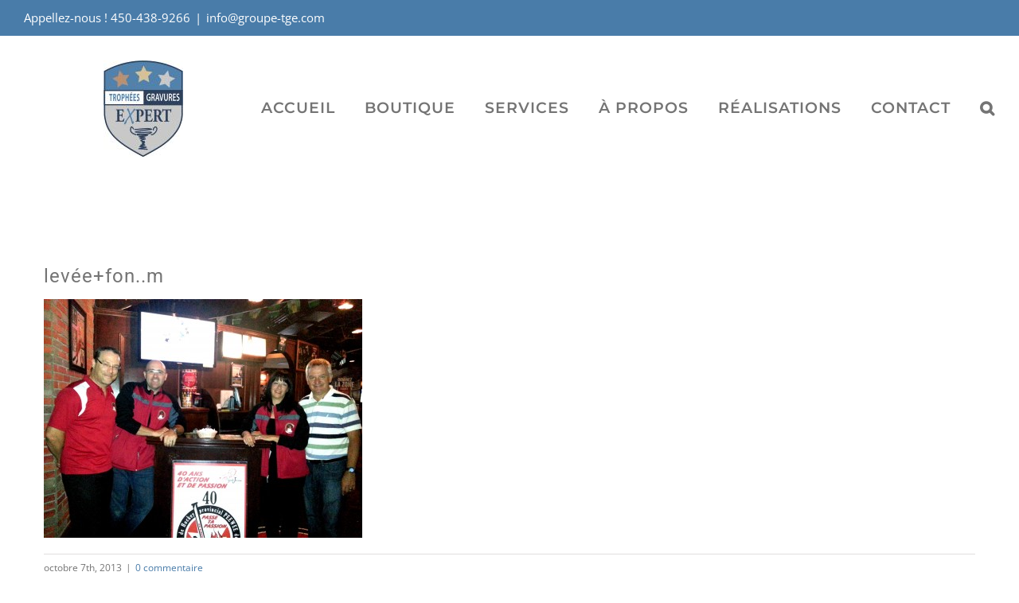

--- FILE ---
content_type: text/html; charset=UTF-8
request_url: https://trophees-gravures.com/levee-fond-tournoi-peewee/leveefon-m/
body_size: 19823
content:
<!DOCTYPE html>
<html class="avada-html-layout-wide avada-html-header-position-top" lang="fr-FR" prefix="og: http://ogp.me/ns# fb: http://ogp.me/ns/fb#">
<head>
	<meta http-equiv="X-UA-Compatible" content="IE=edge" />
	<meta http-equiv="Content-Type" content="text/html; charset=utf-8"/>
	<meta name="viewport" content="width=device-width, initial-scale=1" />
	<link href="https://fonts.googleapis.com/css?family=Lato:100,100i,200,200i,300,300i,400,400i,500,500i,600,600i,700,700i,800,800i,900,900i%7COpen+Sans:100,100i,200,200i,300,300i,400,400i,500,500i,600,600i,700,700i,800,800i,900,900i%7CIndie+Flower:100,100i,200,200i,300,300i,400,400i,500,500i,600,600i,700,700i,800,800i,900,900i%7COswald:100,100i,200,200i,300,300i,400,400i,500,500i,600,600i,700,700i,800,800i,900,900i" rel="stylesheet"><meta name='robots' content='index, follow, max-image-preview:large, max-snippet:-1, max-video-preview:-1' />
<script>window._wca = window._wca || [];</script>
<!-- Google tag (gtag.js) consent mode dataLayer added by Site Kit -->
<script type="text/javascript" id="google_gtagjs-js-consent-mode-data-layer">
/* <![CDATA[ */
window.dataLayer = window.dataLayer || [];function gtag(){dataLayer.push(arguments);}
gtag('consent', 'default', {"ad_personalization":"denied","ad_storage":"denied","ad_user_data":"denied","analytics_storage":"denied","functionality_storage":"denied","security_storage":"denied","personalization_storage":"denied","region":["AT","BE","BG","CH","CY","CZ","DE","DK","EE","ES","FI","FR","GB","GR","HR","HU","IE","IS","IT","LI","LT","LU","LV","MT","NL","NO","PL","PT","RO","SE","SI","SK"],"wait_for_update":500});
window._googlesitekitConsentCategoryMap = {"statistics":["analytics_storage"],"marketing":["ad_storage","ad_user_data","ad_personalization"],"functional":["functionality_storage","security_storage"],"preferences":["personalization_storage"]};
window._googlesitekitConsents = {"ad_personalization":"denied","ad_storage":"denied","ad_user_data":"denied","analytics_storage":"denied","functionality_storage":"denied","security_storage":"denied","personalization_storage":"denied","region":["AT","BE","BG","CH","CY","CZ","DE","DK","EE","ES","FI","FR","GB","GR","HR","HU","IE","IS","IT","LI","LT","LU","LV","MT","NL","NO","PL","PT","RO","SE","SI","SK"],"wait_for_update":500};
/* ]]> */
</script>
<!-- End Google tag (gtag.js) consent mode dataLayer added by Site Kit -->

	<!-- This site is optimized with the Yoast SEO plugin v26.8 - https://yoast.com/product/yoast-seo-wordpress/ -->
	<title>levée+fon..m - TROPHÉES GRAVURES EXPERT | TGE</title>
	<link rel="canonical" href="https://trophees-gravures.com/levee-fond-tournoi-peewee/leveefon-m/" />
	<meta property="og:locale" content="fr_FR" />
	<meta property="og:type" content="article" />
	<meta property="og:title" content="levée+fon..m - TROPHÉES GRAVURES EXPERT | TGE" />
	<meta property="og:url" content="https://trophees-gravures.com/levee-fond-tournoi-peewee/leveefon-m/" />
	<meta property="og:site_name" content="TROPHÉES GRAVURES EXPERT | TGE" />
	<meta property="article:publisher" content="https://www.facebook.com/profile.php?id=100054420733440" />
	<meta property="og:image" content="https://trophees-gravures.com/levee-fond-tournoi-peewee/leveefon-m" />
	<meta property="og:image:width" content="3264" />
	<meta property="og:image:height" content="2448" />
	<meta property="og:image:type" content="image/jpeg" />
	<script type="application/ld+json" class="yoast-schema-graph">{"@context":"https://schema.org","@graph":[{"@type":"WebPage","@id":"https://trophees-gravures.com/levee-fond-tournoi-peewee/leveefon-m/","url":"https://trophees-gravures.com/levee-fond-tournoi-peewee/leveefon-m/","name":"levée+fon..m - TROPHÉES GRAVURES EXPERT | TGE","isPartOf":{"@id":"https://trophees-gravures.com/#website"},"primaryImageOfPage":{"@id":"https://trophees-gravures.com/levee-fond-tournoi-peewee/leveefon-m/#primaryimage"},"image":{"@id":"https://trophees-gravures.com/levee-fond-tournoi-peewee/leveefon-m/#primaryimage"},"thumbnailUrl":"https://trophees-gravures.com/wp-content/uploads/2013/10/levée+fon..m.jpg","datePublished":"2013-10-08T02:16:38+00:00","breadcrumb":{"@id":"https://trophees-gravures.com/levee-fond-tournoi-peewee/leveefon-m/#breadcrumb"},"inLanguage":"fr-FR","potentialAction":[{"@type":"ReadAction","target":["https://trophees-gravures.com/levee-fond-tournoi-peewee/leveefon-m/"]}]},{"@type":"ImageObject","inLanguage":"fr-FR","@id":"https://trophees-gravures.com/levee-fond-tournoi-peewee/leveefon-m/#primaryimage","url":"https://trophees-gravures.com/wp-content/uploads/2013/10/levée+fon..m.jpg","contentUrl":"https://trophees-gravures.com/wp-content/uploads/2013/10/levée+fon..m.jpg","width":3264,"height":2448},{"@type":"BreadcrumbList","@id":"https://trophees-gravures.com/levee-fond-tournoi-peewee/leveefon-m/#breadcrumb","itemListElement":[{"@type":"ListItem","position":1,"name":"Accueil","item":"https://trophees-gravures.com/"},{"@type":"ListItem","position":2,"name":"Levée de fond pour le Tournoi Pee-Wee","item":"https://trophees-gravures.com/levee-fond-tournoi-peewee/"},{"@type":"ListItem","position":3,"name":"levée+fon..m"}]},{"@type":"WebSite","@id":"https://trophees-gravures.com/#website","url":"https://trophees-gravures.com/","name":"TROPHÉES GRAVURES EXPERT | TGE","description":"Fier partenaire de vos souvenirs","publisher":{"@id":"https://trophees-gravures.com/#organization"},"potentialAction":[{"@type":"SearchAction","target":{"@type":"EntryPoint","urlTemplate":"https://trophees-gravures.com/?s={search_term_string}"},"query-input":{"@type":"PropertyValueSpecification","valueRequired":true,"valueName":"search_term_string"}}],"inLanguage":"fr-FR"},{"@type":"Organization","@id":"https://trophees-gravures.com/#organization","name":"TROPHÉES GRAVURES EXPERT | TGE","url":"https://trophees-gravures.com/","logo":{"@type":"ImageObject","inLanguage":"fr-FR","@id":"https://trophees-gravures.com/#/schema/logo/image/","url":"https://trophees-gravures.com/wp-content/uploads/2021/01/logo-tge-entete-50.png","contentUrl":"https://trophees-gravures.com/wp-content/uploads/2021/01/logo-tge-entete-50.png","width":159,"height":121,"caption":"TROPHÉES GRAVURES EXPERT | TGE"},"image":{"@id":"https://trophees-gravures.com/#/schema/logo/image/"},"sameAs":["https://www.facebook.com/profile.php?id=100054420733440"]}]}</script>
	<!-- / Yoast SEO plugin. -->


<link rel='dns-prefetch' href='//stats.wp.com' />
<link rel='dns-prefetch' href='//www.googletagmanager.com' />
<link rel="alternate" type="application/rss+xml" title="TROPHÉES GRAVURES EXPERT | TGE &raquo; Flux" href="https://trophees-gravures.com/feed/" />
<link rel="alternate" type="application/rss+xml" title="TROPHÉES GRAVURES EXPERT | TGE &raquo; Flux des commentaires" href="https://trophees-gravures.com/comments/feed/" />
								<link rel="icon" href="https://trophees-gravures.com/wp-content/uploads/2017/02/logo-tge-favicon.png" type="image/png" />
		
		
		
				<link rel="alternate" type="application/rss+xml" title="TROPHÉES GRAVURES EXPERT | TGE &raquo; levée+fon..m Flux des commentaires" href="https://trophees-gravures.com/levee-fond-tournoi-peewee/leveefon-m/feed/" />
<link rel="alternate" title="oEmbed (JSON)" type="application/json+oembed" href="https://trophees-gravures.com/wp-json/oembed/1.0/embed?url=https%3A%2F%2Ftrophees-gravures.com%2Flevee-fond-tournoi-peewee%2Fleveefon-m%2F" />
<link rel="alternate" title="oEmbed (XML)" type="text/xml+oembed" href="https://trophees-gravures.com/wp-json/oembed/1.0/embed?url=https%3A%2F%2Ftrophees-gravures.com%2Flevee-fond-tournoi-peewee%2Fleveefon-m%2F&#038;format=xml" />
				
		<meta property="og:locale" content="fr_FR"/>
		<meta property="og:type" content="article"/>
		<meta property="og:site_name" content="TROPHÉES GRAVURES EXPERT | TGE"/>
		<meta property="og:title" content="levée+fon..m - TROPHÉES GRAVURES EXPERT | TGE"/>
				<meta property="og:url" content="https://trophees-gravures.com/levee-fond-tournoi-peewee/leveefon-m/"/>
																				<meta property="og:image" content="https://trophees-gravures.com/wp-content/uploads/2021/12/logo-entete3.jpg"/>
		<meta property="og:image:width" content="100"/>
		<meta property="og:image:height" content="122"/>
		<meta property="og:image:type" content="image/jpeg"/>
				<style id='wp-img-auto-sizes-contain-inline-css' type='text/css'>
img:is([sizes=auto i],[sizes^="auto," i]){contain-intrinsic-size:3000px 1500px}
/*# sourceURL=wp-img-auto-sizes-contain-inline-css */
</style>
<link rel='stylesheet' id='layerslider-css' href='https://trophees-gravures.com/wp-content/plugins/LayerSlider/assets/static/layerslider/css/layerslider.css?ver=7.15.1' type='text/css' media='all' />
<style id='wp-emoji-styles-inline-css' type='text/css'>

	img.wp-smiley, img.emoji {
		display: inline !important;
		border: none !important;
		box-shadow: none !important;
		height: 1em !important;
		width: 1em !important;
		margin: 0 0.07em !important;
		vertical-align: -0.1em !important;
		background: none !important;
		padding: 0 !important;
	}
/*# sourceURL=wp-emoji-styles-inline-css */
</style>
<style id='woocommerce-inline-inline-css' type='text/css'>
.woocommerce form .form-row .required { visibility: visible; }
/*# sourceURL=woocommerce-inline-inline-css */
</style>
<link rel='stylesheet' id='wp-members-css' href='https://trophees-gravures.com/wp-content/plugins/wp-members/assets/css/forms/generic-no-float.min.css?ver=3.5.5.1' type='text/css' media='all' />
<link rel='stylesheet' id='fusion-dynamic-css-css' href='https://trophees-gravures.com/wp-content/uploads/fusion-styles/1fe54d9899eba69548232beb7ba37118.min.css?ver=3.14.2' type='text/css' media='all' />
<script type="text/javascript" src="https://trophees-gravures.com/wp-includes/js/jquery/jquery.min.js?ver=3.7.1" id="jquery-core-js"></script>
<script type="text/javascript" src="https://trophees-gravures.com/wp-includes/js/jquery/jquery-migrate.min.js?ver=3.4.1" id="jquery-migrate-js"></script>
<script type="text/javascript" id="layerslider-utils-js-extra">
/* <![CDATA[ */
var LS_Meta = {"v":"7.15.1","fixGSAP":"1"};
//# sourceURL=layerslider-utils-js-extra
/* ]]> */
</script>
<script type="text/javascript" src="https://trophees-gravures.com/wp-content/plugins/LayerSlider/assets/static/layerslider/js/layerslider.utils.js?ver=7.15.1" id="layerslider-utils-js"></script>
<script type="text/javascript" src="https://trophees-gravures.com/wp-content/plugins/LayerSlider/assets/static/layerslider/js/layerslider.kreaturamedia.jquery.js?ver=7.15.1" id="layerslider-js"></script>
<script type="text/javascript" src="https://trophees-gravures.com/wp-content/plugins/LayerSlider/assets/static/layerslider/js/layerslider.transitions.js?ver=7.15.1" id="layerslider-transitions-js"></script>
<script type="text/javascript" src="https://trophees-gravures.com/wp-content/plugins/revslider/public/assets/js/rbtools.min.js?ver=6.6.8" async id="tp-tools-js"></script>
<script type="text/javascript" src="https://trophees-gravures.com/wp-content/plugins/revslider/public/assets/js/rs6.min.js?ver=6.6.8" async id="revmin-js"></script>
<script type="text/javascript" src="https://trophees-gravures.com/wp-content/plugins/woocommerce/assets/js/jquery-blockui/jquery.blockUI.min.js?ver=2.7.0-wc.10.4.3" id="wc-jquery-blockui-js" defer="defer" data-wp-strategy="defer"></script>
<script type="text/javascript" src="https://trophees-gravures.com/wp-content/plugins/woocommerce/assets/js/js-cookie/js.cookie.min.js?ver=2.1.4-wc.10.4.3" id="wc-js-cookie-js" defer="defer" data-wp-strategy="defer"></script>
<script type="text/javascript" id="woocommerce-js-extra">
/* <![CDATA[ */
var woocommerce_params = {"ajax_url":"/wp-admin/admin-ajax.php","wc_ajax_url":"/?wc-ajax=%%endpoint%%","i18n_password_show":"Afficher le mot de passe","i18n_password_hide":"Masquer le mot de passe"};
//# sourceURL=woocommerce-js-extra
/* ]]> */
</script>
<script type="text/javascript" src="https://trophees-gravures.com/wp-content/plugins/woocommerce/assets/js/frontend/woocommerce.min.js?ver=10.4.3" id="woocommerce-js" defer="defer" data-wp-strategy="defer"></script>
<script type="text/javascript" src="https://stats.wp.com/s-202605.js" id="woocommerce-analytics-js" defer="defer" data-wp-strategy="defer"></script>

<!-- Extrait de code de la balise Google (gtag.js) ajouté par Site Kit -->
<!-- Extrait Google Analytics ajouté par Site Kit -->
<script type="text/javascript" src="https://www.googletagmanager.com/gtag/js?id=GT-WR4QQ8K" id="google_gtagjs-js" async></script>
<script type="text/javascript" id="google_gtagjs-js-after">
/* <![CDATA[ */
window.dataLayer = window.dataLayer || [];function gtag(){dataLayer.push(arguments);}
gtag("set","linker",{"domains":["trophees-gravures.com"]});
gtag("js", new Date());
gtag("set", "developer_id.dZTNiMT", true);
gtag("config", "GT-WR4QQ8K");
//# sourceURL=google_gtagjs-js-after
/* ]]> */
</script>
<meta name="generator" content="Powered by LayerSlider 7.15.1 - Build Heros, Sliders, and Popups. Create Animations and Beautiful, Rich Web Content as Easy as Never Before on WordPress." />
<!-- LayerSlider updates and docs at: https://layerslider.com -->
<link rel="https://api.w.org/" href="https://trophees-gravures.com/wp-json/" /><link rel="alternate" title="JSON" type="application/json" href="https://trophees-gravures.com/wp-json/wp/v2/media/17222" /><link rel="EditURI" type="application/rsd+xml" title="RSD" href="https://trophees-gravures.com/xmlrpc.php?rsd" />
<meta name="generator" content="WordPress 6.9" />
<meta name="generator" content="WooCommerce 10.4.3" />
<link rel='shortlink' href='https://trophees-gravures.com/?p=17222' />
<meta name="generator" content="Site Kit by Google 1.171.0" />	<style>img#wpstats{display:none}</style>
		<!-- Google site verification - Google for WooCommerce -->
<meta name="google-site-verification" content="XcbirdsAgMpmYUoTNZ72GBCtN6T759hfBmoefrbYRhI" />
<style type="text/css" id="css-fb-visibility">@media screen and (max-width: 640px){.fusion-no-small-visibility{display:none !important;}body .sm-text-align-center{text-align:center !important;}body .sm-text-align-left{text-align:left !important;}body .sm-text-align-right{text-align:right !important;}body .sm-text-align-justify{text-align:justify !important;}body .sm-flex-align-center{justify-content:center !important;}body .sm-flex-align-flex-start{justify-content:flex-start !important;}body .sm-flex-align-flex-end{justify-content:flex-end !important;}body .sm-mx-auto{margin-left:auto !important;margin-right:auto !important;}body .sm-ml-auto{margin-left:auto !important;}body .sm-mr-auto{margin-right:auto !important;}body .fusion-absolute-position-small{position:absolute;width:100%;}.awb-sticky.awb-sticky-small{ position: sticky; top: var(--awb-sticky-offset,0); }}@media screen and (min-width: 641px) and (max-width: 1024px){.fusion-no-medium-visibility{display:none !important;}body .md-text-align-center{text-align:center !important;}body .md-text-align-left{text-align:left !important;}body .md-text-align-right{text-align:right !important;}body .md-text-align-justify{text-align:justify !important;}body .md-flex-align-center{justify-content:center !important;}body .md-flex-align-flex-start{justify-content:flex-start !important;}body .md-flex-align-flex-end{justify-content:flex-end !important;}body .md-mx-auto{margin-left:auto !important;margin-right:auto !important;}body .md-ml-auto{margin-left:auto !important;}body .md-mr-auto{margin-right:auto !important;}body .fusion-absolute-position-medium{position:absolute;width:100%;}.awb-sticky.awb-sticky-medium{ position: sticky; top: var(--awb-sticky-offset,0); }}@media screen and (min-width: 1025px){.fusion-no-large-visibility{display:none !important;}body .lg-text-align-center{text-align:center !important;}body .lg-text-align-left{text-align:left !important;}body .lg-text-align-right{text-align:right !important;}body .lg-text-align-justify{text-align:justify !important;}body .lg-flex-align-center{justify-content:center !important;}body .lg-flex-align-flex-start{justify-content:flex-start !important;}body .lg-flex-align-flex-end{justify-content:flex-end !important;}body .lg-mx-auto{margin-left:auto !important;margin-right:auto !important;}body .lg-ml-auto{margin-left:auto !important;}body .lg-mr-auto{margin-right:auto !important;}body .fusion-absolute-position-large{position:absolute;width:100%;}.awb-sticky.awb-sticky-large{ position: sticky; top: var(--awb-sticky-offset,0); }}</style>	<noscript><style>.woocommerce-product-gallery{ opacity: 1 !important; }</style></noscript>
	<meta name="generator" content="Powered by Slider Revolution 6.6.8 - responsive, Mobile-Friendly Slider Plugin for WordPress with comfortable drag and drop interface." />
<script>function setREVStartSize(e){
			//window.requestAnimationFrame(function() {
				window.RSIW = window.RSIW===undefined ? window.innerWidth : window.RSIW;
				window.RSIH = window.RSIH===undefined ? window.innerHeight : window.RSIH;
				try {
					var pw = document.getElementById(e.c).parentNode.offsetWidth,
						newh;
					pw = pw===0 || isNaN(pw) || (e.l=="fullwidth" || e.layout=="fullwidth") ? window.RSIW : pw;
					e.tabw = e.tabw===undefined ? 0 : parseInt(e.tabw);
					e.thumbw = e.thumbw===undefined ? 0 : parseInt(e.thumbw);
					e.tabh = e.tabh===undefined ? 0 : parseInt(e.tabh);
					e.thumbh = e.thumbh===undefined ? 0 : parseInt(e.thumbh);
					e.tabhide = e.tabhide===undefined ? 0 : parseInt(e.tabhide);
					e.thumbhide = e.thumbhide===undefined ? 0 : parseInt(e.thumbhide);
					e.mh = e.mh===undefined || e.mh=="" || e.mh==="auto" ? 0 : parseInt(e.mh,0);
					if(e.layout==="fullscreen" || e.l==="fullscreen")
						newh = Math.max(e.mh,window.RSIH);
					else{
						e.gw = Array.isArray(e.gw) ? e.gw : [e.gw];
						for (var i in e.rl) if (e.gw[i]===undefined || e.gw[i]===0) e.gw[i] = e.gw[i-1];
						e.gh = e.el===undefined || e.el==="" || (Array.isArray(e.el) && e.el.length==0)? e.gh : e.el;
						e.gh = Array.isArray(e.gh) ? e.gh : [e.gh];
						for (var i in e.rl) if (e.gh[i]===undefined || e.gh[i]===0) e.gh[i] = e.gh[i-1];
											
						var nl = new Array(e.rl.length),
							ix = 0,
							sl;
						e.tabw = e.tabhide>=pw ? 0 : e.tabw;
						e.thumbw = e.thumbhide>=pw ? 0 : e.thumbw;
						e.tabh = e.tabhide>=pw ? 0 : e.tabh;
						e.thumbh = e.thumbhide>=pw ? 0 : e.thumbh;
						for (var i in e.rl) nl[i] = e.rl[i]<window.RSIW ? 0 : e.rl[i];
						sl = nl[0];
						for (var i in nl) if (sl>nl[i] && nl[i]>0) { sl = nl[i]; ix=i;}
						var m = pw>(e.gw[ix]+e.tabw+e.thumbw) ? 1 : (pw-(e.tabw+e.thumbw)) / (e.gw[ix]);
						newh =  (e.gh[ix] * m) + (e.tabh + e.thumbh);
					}
					var el = document.getElementById(e.c);
					if (el!==null && el) el.style.height = newh+"px";
					el = document.getElementById(e.c+"_wrapper");
					if (el!==null && el) {
						el.style.height = newh+"px";
						el.style.display = "block";
					}
				} catch(e){
					console.log("Failure at Presize of Slider:" + e)
				}
			//});
		  };</script>
		<script type="text/javascript">
			var doc = document.documentElement;
			doc.setAttribute( 'data-useragent', navigator.userAgent );
		</script>
		<script>
  (function(i,s,o,g,r,a,m){i['GoogleAnalyticsObject']=r;i[r]=i[r]||function(){
  (i[r].q=i[r].q||[]).push(arguments)},i[r].l=1*new Date();a=s.createElement(o),
  m=s.getElementsByTagName(o)[0];a.async=1;a.src=g;m.parentNode.insertBefore(a,m)
  })(window,document,'script','//www.google-analytics.com/analytics.js','ga');

  ga('create', 'UA-39676774-1', 'auto');
  ga('send', 'pageview');

</script>
	<style id='global-styles-inline-css' type='text/css'>
:root{--wp--preset--aspect-ratio--square: 1;--wp--preset--aspect-ratio--4-3: 4/3;--wp--preset--aspect-ratio--3-4: 3/4;--wp--preset--aspect-ratio--3-2: 3/2;--wp--preset--aspect-ratio--2-3: 2/3;--wp--preset--aspect-ratio--16-9: 16/9;--wp--preset--aspect-ratio--9-16: 9/16;--wp--preset--color--black: #000000;--wp--preset--color--cyan-bluish-gray: #abb8c3;--wp--preset--color--white: #ffffff;--wp--preset--color--pale-pink: #f78da7;--wp--preset--color--vivid-red: #cf2e2e;--wp--preset--color--luminous-vivid-orange: #ff6900;--wp--preset--color--luminous-vivid-amber: #fcb900;--wp--preset--color--light-green-cyan: #7bdcb5;--wp--preset--color--vivid-green-cyan: #00d084;--wp--preset--color--pale-cyan-blue: #8ed1fc;--wp--preset--color--vivid-cyan-blue: #0693e3;--wp--preset--color--vivid-purple: #9b51e0;--wp--preset--color--awb-color-1: #ffffff;--wp--preset--color--awb-color-2: #f7f7f7;--wp--preset--color--awb-color-3: #f6f6f6;--wp--preset--color--awb-color-4: #e0dede;--wp--preset--color--awb-color-5: #497ca9;--wp--preset--color--awb-color-6: #747474;--wp--preset--color--awb-color-7: #333333;--wp--preset--color--awb-color-8: #232a34;--wp--preset--color--awb-color-custom-10: #000000;--wp--preset--color--awb-color-custom-11: rgba(73,124,169,0.8);--wp--preset--color--awb-color-custom-12: #1f405c;--wp--preset--color--awb-color-custom-13: #449977;--wp--preset--gradient--vivid-cyan-blue-to-vivid-purple: linear-gradient(135deg,rgb(6,147,227) 0%,rgb(155,81,224) 100%);--wp--preset--gradient--light-green-cyan-to-vivid-green-cyan: linear-gradient(135deg,rgb(122,220,180) 0%,rgb(0,208,130) 100%);--wp--preset--gradient--luminous-vivid-amber-to-luminous-vivid-orange: linear-gradient(135deg,rgb(252,185,0) 0%,rgb(255,105,0) 100%);--wp--preset--gradient--luminous-vivid-orange-to-vivid-red: linear-gradient(135deg,rgb(255,105,0) 0%,rgb(207,46,46) 100%);--wp--preset--gradient--very-light-gray-to-cyan-bluish-gray: linear-gradient(135deg,rgb(238,238,238) 0%,rgb(169,184,195) 100%);--wp--preset--gradient--cool-to-warm-spectrum: linear-gradient(135deg,rgb(74,234,220) 0%,rgb(151,120,209) 20%,rgb(207,42,186) 40%,rgb(238,44,130) 60%,rgb(251,105,98) 80%,rgb(254,248,76) 100%);--wp--preset--gradient--blush-light-purple: linear-gradient(135deg,rgb(255,206,236) 0%,rgb(152,150,240) 100%);--wp--preset--gradient--blush-bordeaux: linear-gradient(135deg,rgb(254,205,165) 0%,rgb(254,45,45) 50%,rgb(107,0,62) 100%);--wp--preset--gradient--luminous-dusk: linear-gradient(135deg,rgb(255,203,112) 0%,rgb(199,81,192) 50%,rgb(65,88,208) 100%);--wp--preset--gradient--pale-ocean: linear-gradient(135deg,rgb(255,245,203) 0%,rgb(182,227,212) 50%,rgb(51,167,181) 100%);--wp--preset--gradient--electric-grass: linear-gradient(135deg,rgb(202,248,128) 0%,rgb(113,206,126) 100%);--wp--preset--gradient--midnight: linear-gradient(135deg,rgb(2,3,129) 0%,rgb(40,116,252) 100%);--wp--preset--font-size--small: 11.25px;--wp--preset--font-size--medium: 20px;--wp--preset--font-size--large: 22.5px;--wp--preset--font-size--x-large: 42px;--wp--preset--font-size--normal: 15px;--wp--preset--font-size--xlarge: 30px;--wp--preset--font-size--huge: 45px;--wp--preset--spacing--20: 0.44rem;--wp--preset--spacing--30: 0.67rem;--wp--preset--spacing--40: 1rem;--wp--preset--spacing--50: 1.5rem;--wp--preset--spacing--60: 2.25rem;--wp--preset--spacing--70: 3.38rem;--wp--preset--spacing--80: 5.06rem;--wp--preset--shadow--natural: 6px 6px 9px rgba(0, 0, 0, 0.2);--wp--preset--shadow--deep: 12px 12px 50px rgba(0, 0, 0, 0.4);--wp--preset--shadow--sharp: 6px 6px 0px rgba(0, 0, 0, 0.2);--wp--preset--shadow--outlined: 6px 6px 0px -3px rgb(255, 255, 255), 6px 6px rgb(0, 0, 0);--wp--preset--shadow--crisp: 6px 6px 0px rgb(0, 0, 0);}:where(.is-layout-flex){gap: 0.5em;}:where(.is-layout-grid){gap: 0.5em;}body .is-layout-flex{display: flex;}.is-layout-flex{flex-wrap: wrap;align-items: center;}.is-layout-flex > :is(*, div){margin: 0;}body .is-layout-grid{display: grid;}.is-layout-grid > :is(*, div){margin: 0;}:where(.wp-block-columns.is-layout-flex){gap: 2em;}:where(.wp-block-columns.is-layout-grid){gap: 2em;}:where(.wp-block-post-template.is-layout-flex){gap: 1.25em;}:where(.wp-block-post-template.is-layout-grid){gap: 1.25em;}.has-black-color{color: var(--wp--preset--color--black) !important;}.has-cyan-bluish-gray-color{color: var(--wp--preset--color--cyan-bluish-gray) !important;}.has-white-color{color: var(--wp--preset--color--white) !important;}.has-pale-pink-color{color: var(--wp--preset--color--pale-pink) !important;}.has-vivid-red-color{color: var(--wp--preset--color--vivid-red) !important;}.has-luminous-vivid-orange-color{color: var(--wp--preset--color--luminous-vivid-orange) !important;}.has-luminous-vivid-amber-color{color: var(--wp--preset--color--luminous-vivid-amber) !important;}.has-light-green-cyan-color{color: var(--wp--preset--color--light-green-cyan) !important;}.has-vivid-green-cyan-color{color: var(--wp--preset--color--vivid-green-cyan) !important;}.has-pale-cyan-blue-color{color: var(--wp--preset--color--pale-cyan-blue) !important;}.has-vivid-cyan-blue-color{color: var(--wp--preset--color--vivid-cyan-blue) !important;}.has-vivid-purple-color{color: var(--wp--preset--color--vivid-purple) !important;}.has-black-background-color{background-color: var(--wp--preset--color--black) !important;}.has-cyan-bluish-gray-background-color{background-color: var(--wp--preset--color--cyan-bluish-gray) !important;}.has-white-background-color{background-color: var(--wp--preset--color--white) !important;}.has-pale-pink-background-color{background-color: var(--wp--preset--color--pale-pink) !important;}.has-vivid-red-background-color{background-color: var(--wp--preset--color--vivid-red) !important;}.has-luminous-vivid-orange-background-color{background-color: var(--wp--preset--color--luminous-vivid-orange) !important;}.has-luminous-vivid-amber-background-color{background-color: var(--wp--preset--color--luminous-vivid-amber) !important;}.has-light-green-cyan-background-color{background-color: var(--wp--preset--color--light-green-cyan) !important;}.has-vivid-green-cyan-background-color{background-color: var(--wp--preset--color--vivid-green-cyan) !important;}.has-pale-cyan-blue-background-color{background-color: var(--wp--preset--color--pale-cyan-blue) !important;}.has-vivid-cyan-blue-background-color{background-color: var(--wp--preset--color--vivid-cyan-blue) !important;}.has-vivid-purple-background-color{background-color: var(--wp--preset--color--vivid-purple) !important;}.has-black-border-color{border-color: var(--wp--preset--color--black) !important;}.has-cyan-bluish-gray-border-color{border-color: var(--wp--preset--color--cyan-bluish-gray) !important;}.has-white-border-color{border-color: var(--wp--preset--color--white) !important;}.has-pale-pink-border-color{border-color: var(--wp--preset--color--pale-pink) !important;}.has-vivid-red-border-color{border-color: var(--wp--preset--color--vivid-red) !important;}.has-luminous-vivid-orange-border-color{border-color: var(--wp--preset--color--luminous-vivid-orange) !important;}.has-luminous-vivid-amber-border-color{border-color: var(--wp--preset--color--luminous-vivid-amber) !important;}.has-light-green-cyan-border-color{border-color: var(--wp--preset--color--light-green-cyan) !important;}.has-vivid-green-cyan-border-color{border-color: var(--wp--preset--color--vivid-green-cyan) !important;}.has-pale-cyan-blue-border-color{border-color: var(--wp--preset--color--pale-cyan-blue) !important;}.has-vivid-cyan-blue-border-color{border-color: var(--wp--preset--color--vivid-cyan-blue) !important;}.has-vivid-purple-border-color{border-color: var(--wp--preset--color--vivid-purple) !important;}.has-vivid-cyan-blue-to-vivid-purple-gradient-background{background: var(--wp--preset--gradient--vivid-cyan-blue-to-vivid-purple) !important;}.has-light-green-cyan-to-vivid-green-cyan-gradient-background{background: var(--wp--preset--gradient--light-green-cyan-to-vivid-green-cyan) !important;}.has-luminous-vivid-amber-to-luminous-vivid-orange-gradient-background{background: var(--wp--preset--gradient--luminous-vivid-amber-to-luminous-vivid-orange) !important;}.has-luminous-vivid-orange-to-vivid-red-gradient-background{background: var(--wp--preset--gradient--luminous-vivid-orange-to-vivid-red) !important;}.has-very-light-gray-to-cyan-bluish-gray-gradient-background{background: var(--wp--preset--gradient--very-light-gray-to-cyan-bluish-gray) !important;}.has-cool-to-warm-spectrum-gradient-background{background: var(--wp--preset--gradient--cool-to-warm-spectrum) !important;}.has-blush-light-purple-gradient-background{background: var(--wp--preset--gradient--blush-light-purple) !important;}.has-blush-bordeaux-gradient-background{background: var(--wp--preset--gradient--blush-bordeaux) !important;}.has-luminous-dusk-gradient-background{background: var(--wp--preset--gradient--luminous-dusk) !important;}.has-pale-ocean-gradient-background{background: var(--wp--preset--gradient--pale-ocean) !important;}.has-electric-grass-gradient-background{background: var(--wp--preset--gradient--electric-grass) !important;}.has-midnight-gradient-background{background: var(--wp--preset--gradient--midnight) !important;}.has-small-font-size{font-size: var(--wp--preset--font-size--small) !important;}.has-medium-font-size{font-size: var(--wp--preset--font-size--medium) !important;}.has-large-font-size{font-size: var(--wp--preset--font-size--large) !important;}.has-x-large-font-size{font-size: var(--wp--preset--font-size--x-large) !important;}
/*# sourceURL=global-styles-inline-css */
</style>
<link rel='stylesheet' id='wc-blocks-style-css' href='https://trophees-gravures.com/wp-content/plugins/woocommerce/assets/client/blocks/wc-blocks.css?ver=wc-10.4.3' type='text/css' media='all' />
<link rel='stylesheet' id='rs-plugin-settings-css' href='https://trophees-gravures.com/wp-content/plugins/revslider/public/assets/css/rs6.css?ver=6.6.8' type='text/css' media='all' />
<style id='rs-plugin-settings-inline-css' type='text/css'>
#rs-demo-id {}
/*# sourceURL=rs-plugin-settings-inline-css */
</style>
</head>

<body class="attachment wp-singular attachment-template-default single single-attachment postid-17222 attachmentid-17222 attachment-jpeg wp-theme-Avada theme-Avada woocommerce-no-js fusion-image-hovers fusion-pagination-sizing fusion-button_type-flat fusion-button_span-no fusion-button_gradient-linear avada-image-rollover-circle-yes avada-image-rollover-no fusion-body ltr fusion-sticky-header no-tablet-sticky-header no-mobile-sticky-header no-mobile-slidingbar avada-has-rev-slider-styles fusion-disable-outline fusion-sub-menu-slide mobile-logo-pos-left layout-wide-mode avada-has-boxed-modal-shadow-none layout-scroll-offset-full avada-has-zero-margin-offset-top fusion-top-header menu-text-align-left fusion-woo-product-design-classic fusion-woo-shop-page-columns-3 fusion-woo-related-columns-3 fusion-woo-archive-page-columns-3 avada-has-woo-gallery-disabled woo-sale-badge-circle woo-outofstock-badge-top_bar mobile-menu-design-modern fusion-hide-pagination-text fusion-header-layout-v3 avada-responsive avada-footer-fx-none avada-menu-highlight-style-bar fusion-search-form-classic fusion-main-menu-search-dropdown fusion-avatar-square avada-dropdown-styles avada-blog-layout-medium avada-blog-archive-layout-large avada-header-shadow-no avada-menu-icon-position-left avada-has-megamenu-shadow avada-has-header-100-width avada-has-pagetitle-100-width avada-has-pagetitle-bg-full avada-has-main-nav-search-icon avada-has-100-footer avada-has-titlebar-hide avada-header-border-color-full-transparent avada-has-transparent-timeline_color avada-has-pagination-padding avada-flyout-menu-direction-fade avada-ec-views-v1" data-awb-post-id="17222">
		<a class="skip-link screen-reader-text" href="#content">Passer au contenu</a>

	<div id="boxed-wrapper">
		
		<div id="wrapper" class="fusion-wrapper">
			<div id="home" style="position:relative;top:-1px;"></div>
							
					
			<header class="fusion-header-wrapper">
				<div class="fusion-header-v3 fusion-logo-alignment fusion-logo-left fusion-sticky-menu- fusion-sticky-logo- fusion-mobile-logo-  fusion-mobile-menu-design-modern">
					
<div class="fusion-secondary-header">
	<div class="fusion-row">
					<div class="fusion-alignleft">
				<div class="fusion-contact-info"><span class="fusion-contact-info-phone-number">Appellez-nous ! 450-438-9266</span><span class="fusion-header-separator">|</span><span class="fusion-contact-info-email-address"><a href="mailto:info&#64;gro&#117;&#112;e&#45;tge.&#99;&#111;&#109;">info&#64;gro&#117;&#112;e&#45;tge.&#99;&#111;&#109;</a></span></div>			</div>
					</div>
</div>
<div class="fusion-header-sticky-height"></div>
<div class="fusion-header">
	<div class="fusion-row">
					<div class="fusion-logo" data-margin-top="31px" data-margin-bottom="31px" data-margin-left="100px" data-margin-right="20px">
			<a class="fusion-logo-link"  href="https://trophees-gravures.com/" >

						<!-- standard logo -->
			<img src="https://trophees-gravures.com/wp-content/uploads/2021/12/logo-entete3.jpg" srcset="https://trophees-gravures.com/wp-content/uploads/2021/12/logo-entete3.jpg 1x" width="100" height="122" alt="TROPHÉES GRAVURES EXPERT | TGE Logo" data-retina_logo_url="" class="fusion-standard-logo" />

			
					</a>
		</div>		<nav class="fusion-main-menu" aria-label="Menu principal"><ul id="menu-main-menu" class="fusion-menu"><li  id="menu-item-25609"  class="menu-item menu-item-type-post_type menu-item-object-page menu-item-home menu-item-25609"  data-item-id="25609"><a  href="https://trophees-gravures.com/" class="fusion-bar-highlight"><span class="menu-text">ACCUEIL</span></a></li><li  id="menu-item-14832"  class="menu-item menu-item-type-post_type menu-item-object-page menu-item-has-children menu-item-14832 fusion-megamenu-menu "  data-item-id="14832"><a  href="https://trophees-gravures.com/boutique/" class="fusion-bar-highlight"><span class="menu-text">BOUTIQUE</span></a><div class="fusion-megamenu-wrapper fusion-columns-4 columns-per-row-4 columns-4 col-span-8"><div class="row"><div class="fusion-megamenu-holder" style="width:857.99844px;" data-width="857.99844px"><ul class="fusion-megamenu"><li  id="menu-item-17783"  class="menu-item menu-item-type-taxonomy menu-item-object-product_cat menu-item-has-children menu-item-17783 fusion-megamenu-submenu menu-item-has-link fusion-megamenu-columns-4 col-lg-3 col-md-3 col-sm-3"  style="width:27.272776859594%;"><div class='fusion-megamenu-title'><a class="awb-justify-title" href="https://trophees-gravures.com/categorie-produit/trophees/"><strong><span style="color: #497Ca9;"> TROPHÉES</strong></span></a></div><ul class="sub-menu"><li  id="menu-item-32956"  class="menu-item menu-item-type-taxonomy menu-item-object-product_cat menu-item-32956" ><a  href="https://trophees-gravures.com/categorie-produit/trophees/par-sport-ou-activite/" class="fusion-bar-highlight"><span><span class="fusion-megamenu-bullet"></span>Par Sport</span></a></li><li  id="menu-item-32957"  class="menu-item menu-item-type-taxonomy menu-item-object-product_cat menu-item-32957" ><a  href="https://trophees-gravures.com/categorie-produit/trophees/academique/" class="fusion-bar-highlight"><span><span class="fusion-megamenu-bullet"></span>Académique</span></a></li><li  id="menu-item-32958"  class="menu-item menu-item-type-taxonomy menu-item-object-product_cat menu-item-32958" ><a  href="https://trophees-gravures.com/categorie-produit/trophees/acrylique/" class="fusion-bar-highlight"><span><span class="fusion-megamenu-bullet"></span>Acrylique</span></a></li><li  id="menu-item-32959"  class="menu-item menu-item-type-taxonomy menu-item-object-product_cat menu-item-32959" ><a  href="https://trophees-gravures.com/categorie-produit/trophees/trophee-annuel/" class="fusion-bar-highlight"><span><span class="fusion-megamenu-bullet"></span>Annuel</span></a></li><li  id="menu-item-32960"  class="menu-item menu-item-type-taxonomy menu-item-object-product_cat menu-item-32960" ><a  href="https://trophees-gravures.com/categorie-produit/trophees/bois/" class="fusion-bar-highlight"><span><span class="fusion-megamenu-bullet"></span>Bois</span></a></li><li  id="menu-item-32962"  class="menu-item menu-item-type-taxonomy menu-item-object-product_cat menu-item-32962" ><a  href="https://trophees-gravures.com/categorie-produit/trophees/coupes/" class="fusion-bar-highlight"><span><span class="fusion-megamenu-bullet"></span>Coupe</span></a></li><li  id="menu-item-32963"  class="menu-item menu-item-type-taxonomy menu-item-object-product_cat menu-item-32963" ><a  href="https://trophees-gravures.com/categorie-produit/trophees/cristal/" class="fusion-bar-highlight"><span><span class="fusion-megamenu-bullet"></span>Cristal</span></a></li><li  id="menu-item-32964"  class="menu-item menu-item-type-taxonomy menu-item-object-product_cat menu-item-32964" ><a  href="https://trophees-gravures.com/categorie-produit/trophees/etoiles/" class="fusion-bar-highlight"><span><span class="fusion-megamenu-bullet"></span>Étoile</span></a></li><li  id="menu-item-32965"  class="menu-item menu-item-type-taxonomy menu-item-object-product_cat menu-item-32965" ><a  href="https://trophees-gravures.com/categorie-produit/trophees/trophees-insertion/" class="fusion-bar-highlight"><span><span class="fusion-megamenu-bullet"></span>Insertion</span></a></li><li  id="menu-item-32966"  class="menu-item menu-item-type-taxonomy menu-item-object-product_cat menu-item-32966" ><a  href="https://trophees-gravures.com/categorie-produit/trophees/position/" class="fusion-bar-highlight"><span><span class="fusion-megamenu-bullet"></span>Par Position</span></a></li><li  id="menu-item-32967"  class="menu-item menu-item-type-taxonomy menu-item-object-product_cat menu-item-32967" ><a  href="https://trophees-gravures.com/categorie-produit/trophees/verre/" class="fusion-bar-highlight"><span><span class="fusion-megamenu-bullet"></span>Verre</span></a></li><li  id="menu-item-32968"  class="menu-item menu-item-type-taxonomy menu-item-object-product_cat menu-item-32968" ><a  href="https://trophees-gravures.com/categorie-produit/trophees/verre-artistique/" class="fusion-bar-highlight"><span><span class="fusion-megamenu-bullet"></span>Verre Artistique</span></a></li><li  id="menu-item-32969"  class="menu-item menu-item-type-taxonomy menu-item-object-product_cat menu-item-32969" ><a  href="https://trophees-gravures.com/categorie-produit/trophees/victoire-trophee/" class="fusion-bar-highlight"><span><span class="fusion-megamenu-bullet"></span>Victoire</span></a></li></ul></li><li  id="menu-item-14837"  class="menu-item menu-item-type-taxonomy menu-item-object-product_cat menu-item-has-children menu-item-14837 fusion-megamenu-submenu menu-item-has-link fusion-megamenu-columns-4 col-lg-3 col-md-3 col-sm-3"  style="width:27.272776859594%;"><div class='fusion-megamenu-title'><a class="awb-justify-title" href="https://trophees-gravures.com/categorie-produit/medailles/"><strong><span style="color: #497Ca9;"> MÉDAILLES</strong></span></a></div><ul class="sub-menu"><li  id="menu-item-32970"  class="menu-item menu-item-type-taxonomy menu-item-object-product_cat menu-item-32970" ><a  href="https://trophees-gravures.com/categorie-produit/medailles/medaille-par-sport/" class="fusion-bar-highlight"><span><span class="fusion-megamenu-bullet"></span>Par Sport</span></a></li><li  id="menu-item-32971"  class="menu-item menu-item-type-taxonomy menu-item-object-product_cat menu-item-32971" ><a  href="https://trophees-gravures.com/categorie-produit/medailles/academique-medailles/" class="fusion-bar-highlight"><span><span class="fusion-megamenu-bullet"></span>Académique</span></a></li><li  id="menu-item-32972"  class="menu-item menu-item-type-taxonomy menu-item-object-product_cat menu-item-32972" ><a  href="https://trophees-gravures.com/categorie-produit/medailles/insertion-medailles/" class="fusion-bar-highlight"><span><span class="fusion-megamenu-bullet"></span>Insertion</span></a></li><li  id="menu-item-32974"  class="menu-item menu-item-type-taxonomy menu-item-object-product_cat menu-item-32974" ><a  href="https://trophees-gravures.com/categorie-produit/medailles/medaillons/" class="fusion-bar-highlight"><span><span class="fusion-megamenu-bullet"></span>Médaillons</span></a></li><li  id="menu-item-32975"  class="menu-item menu-item-type-taxonomy menu-item-object-product_cat menu-item-32975" ><a  href="https://trophees-gravures.com/categorie-produit/medailles/medaille-position/" class="fusion-bar-highlight"><span><span class="fusion-megamenu-bullet"></span>Par Position</span></a></li><li  id="menu-item-32977"  class="menu-item menu-item-type-taxonomy menu-item-object-product_cat menu-item-32977" ><a  href="https://trophees-gravures.com/categorie-produit/medailles/medaille-victoire/" class="fusion-bar-highlight"><span><span class="fusion-megamenu-bullet"></span>Victoire</span></a></li><li  id="menu-item-32978"  class="menu-item menu-item-type-taxonomy menu-item-object-product_cat menu-item-32978" ><a  href="https://trophees-gravures.com/categorie-produit/medailles/boitier-medaille/" class="fusion-bar-highlight"><span><span class="fusion-megamenu-bullet"></span>Boîtiers</span></a></li><li  id="menu-item-32976"  class="menu-item menu-item-type-taxonomy menu-item-object-product_cat menu-item-32976" ><a  href="https://trophees-gravures.com/categorie-produit/medailles/rubans/" class="fusion-bar-highlight"><span><span class="fusion-megamenu-bullet"></span><strong><span style="color: #497Ca9;">RUBANS</strong></span></span></a></li><li  id="menu-item-33654"  class="menu-item menu-item-type-taxonomy menu-item-object-product_cat menu-item-33654" ><a  href="https://trophees-gravures.com/categorie-produit/epinglettes/" class="fusion-bar-highlight"><span><span class="fusion-megamenu-bullet"></span><strong><span style="color: #497Ca9;">ÉPINGLETTES</strong></span></span></a></li></ul></li><li  id="menu-item-14833"  class="menu-item menu-item-type-taxonomy menu-item-object-product_cat menu-item-has-children menu-item-14833 fusion-megamenu-submenu menu-item-has-link fusion-megamenu-columns-4 col-lg-3 col-md-3 col-sm-3"  style="width:22.727223140406%;"><div class='fusion-megamenu-title'><a class="awb-justify-title" href="https://trophees-gravures.com/categorie-produit/plaques/"><strong><span style="color: #497Ca9;"> PLAQUES</strong></span></a></div><ul class="sub-menu"><li  id="menu-item-32979"  class="menu-item menu-item-type-taxonomy menu-item-object-product_cat menu-item-32979" ><a  href="https://trophees-gravures.com/categorie-produit/plaques/plaque-annuelle/" class="fusion-bar-highlight"><span><span class="fusion-megamenu-bullet"></span>Annuelle</span></a></li><li  id="menu-item-32980"  class="menu-item menu-item-type-taxonomy menu-item-object-product_cat menu-item-32980" ><a  href="https://trophees-gravures.com/categorie-produit/plaques/plaque-commemorative/" class="fusion-bar-highlight"><span><span class="fusion-megamenu-bullet"></span>Commémorative</span></a></li><li  id="menu-item-32981"  class="menu-item menu-item-type-taxonomy menu-item-object-product_cat menu-item-32981" ><a  href="https://trophees-gravures.com/categorie-produit/plaques/signaletique/" class="fusion-bar-highlight"><span><span class="fusion-megamenu-bullet"></span>Signalétique</span></a></li><li  id="menu-item-32982"  class="menu-item menu-item-type-taxonomy menu-item-object-product_cat menu-item-32982" ><a  href="https://trophees-gravures.com/categorie-produit/plaques/couleurs-plaques/" class="fusion-bar-highlight"><span><span class="fusion-megamenu-bullet"></span>Couleurs</span></a></li></ul></li><li  id="menu-item-14835"  class="menu-item menu-item-type-taxonomy menu-item-object-product_cat menu-item-has-children menu-item-14835 fusion-megamenu-submenu menu-item-has-link fusion-megamenu-columns-4 col-lg-3 col-md-3 col-sm-3"  style="width:22.727223140406%;"><div class='fusion-megamenu-title'><a class="awb-justify-title" href="https://trophees-gravures.com/categorie-produit/idees-cadeaux/"><strong><span style="color: #497Ca9;"> IDÉES CADEAUX</strong></span></a></div><ul class="sub-menu"><li  id="menu-item-17570"  class="menu-item menu-item-type-taxonomy menu-item-object-product_cat menu-item-17570" ><a  href="https://trophees-gravures.com/categorie-produit/idees-cadeaux/au-bureau/" class="fusion-bar-highlight"><span><span class="fusion-megamenu-bullet"></span>Au bureau</span></a></li><li  id="menu-item-17571"  class="menu-item menu-item-type-taxonomy menu-item-object-product_cat menu-item-17571" ><a  href="https://trophees-gravures.com/categorie-produit/idees-cadeaux/mariage-idees-cadeau/" class="fusion-bar-highlight"><span><span class="fusion-megamenu-bullet"></span>Mariage</span></a></li><li  id="menu-item-17572"  class="menu-item menu-item-type-taxonomy menu-item-object-product_cat menu-item-17572" ><a  href="https://trophees-gravures.com/categorie-produit/idees-cadeaux/a-la-maison/" class="fusion-bar-highlight"><span><span class="fusion-megamenu-bullet"></span>À la maison</span></a></li><li  id="menu-item-17573"  class="menu-item menu-item-type-taxonomy menu-item-object-product_cat menu-item-17573" ><a  href="https://trophees-gravures.com/categorie-produit/idees-cadeaux/naissance-idees-cadeau/" class="fusion-bar-highlight"><span><span class="fusion-megamenu-bullet"></span>Naissance</span></a></li><li  id="menu-item-34144"  class="menu-item menu-item-type-taxonomy menu-item-object-product_cat menu-item-34144" ><a  href="https://trophees-gravures.com/categorie-produit/idees-cadeaux/porte-cles/" class="fusion-bar-highlight"><span><span class="fusion-megamenu-bullet"></span>Porte-clés</span></a></li><li  id="menu-item-17574"  class="menu-item menu-item-type-taxonomy menu-item-object-product_cat menu-item-17574" ><a  href="https://trophees-gravures.com/categorie-produit/idees-cadeaux/horloges/" class="fusion-bar-highlight"><span><span class="fusion-megamenu-bullet"></span>Horloges</span></a></li><li  id="menu-item-37224"  class="menu-item menu-item-type-taxonomy menu-item-object-product_cat menu-item-37224" ><a  href="https://trophees-gravures.com/categorie-produit/idees-cadeaux/cadeaux-verre-tasses/" class="fusion-bar-highlight"><span><span class="fusion-megamenu-bullet"></span>Verres-Tasses</span></a></li></ul></li></ul></div><div style="clear:both;"></div></div></div></li><li  id="menu-item-37488"  class="menu-item menu-item-type-post_type menu-item-object-page menu-item-has-children menu-item-37488 fusion-dropdown-menu"  data-item-id="37488"><a  href="https://trophees-gravures.com/services/" class="fusion-bar-highlight"><span class="menu-text">SERVICES</span></a><ul class="sub-menu"><li  id="menu-item-37489"  class="menu-item menu-item-type-post_type menu-item-object-page menu-item-37489 fusion-dropdown-submenu" ><a  href="https://trophees-gravures.com/services/gravure-laser/" class="fusion-bar-highlight"><span>GRAVURE LASER</span></a></li><li  id="menu-item-37490"  class="menu-item menu-item-type-post_type menu-item-object-page menu-item-37490 fusion-dropdown-submenu" ><a  href="https://trophees-gravures.com/services/gravure-diamant/" class="fusion-bar-highlight"><span>GRAVURE DIAMANT</span></a></li><li  id="menu-item-37491"  class="menu-item menu-item-type-post_type menu-item-object-page menu-item-37491 fusion-dropdown-submenu" ><a  href="https://trophees-gravures.com/services/sublimation/" class="fusion-bar-highlight"><span>SUBLIMATION</span></a></li><li  id="menu-item-37493"  class="menu-item menu-item-type-post_type menu-item-object-page menu-item-37493 fusion-dropdown-submenu" ><a  href="https://trophees-gravures.com/services/impression-numerique/" class="fusion-bar-highlight"><span>IMPRESSION NUMÉRIQUE</span></a></li><li  id="menu-item-37492"  class="menu-item menu-item-type-post_type menu-item-object-page menu-item-37492 fusion-dropdown-submenu" ><a  href="https://trophees-gravures.com/services/medailles-moulees-2/" class="fusion-bar-highlight"><span>MÉDAILLES MOULÉES</span></a></li></ul></li><li  id="menu-item-26704"  class="menu-item menu-item-type-post_type menu-item-object-page menu-item-has-children menu-item-26704 fusion-dropdown-menu"  data-item-id="26704"><a  href="https://trophees-gravures.com/entreprise/" class="fusion-bar-highlight"><span class="menu-text">À PROPOS</span></a><ul class="sub-menu"><li  id="menu-item-37743"  class="menu-item menu-item-type-post_type menu-item-object-page menu-item-37743 fusion-dropdown-submenu" ><a  href="https://trophees-gravures.com/entreprise/conditions-dutilisation/" class="fusion-bar-highlight"><span>CONDITIONS D’UTILISATION</span></a></li></ul></li><li  id="menu-item-32986"  class="menu-item menu-item-type-post_type menu-item-object-page menu-item-has-children menu-item-32986 fusion-dropdown-menu"  data-item-id="32986"><a  href="https://trophees-gravures.com/nos-realisations/" class="fusion-bar-highlight"><span class="menu-text">RÉALISATIONS</span></a><ul class="sub-menu"><li  id="menu-item-39291"  class="menu-item menu-item-type-post_type menu-item-object-page menu-item-39291 fusion-dropdown-submenu" ><a  href="https://trophees-gravures.com/industriels/" class="fusion-bar-highlight"><span>Industriels</span></a></li><li  id="menu-item-39300"  class="menu-item menu-item-type-post_type menu-item-object-page menu-item-39300 fusion-dropdown-submenu" ><a  href="https://trophees-gravures.com/realisations-articles-promotionnels/" class="fusion-bar-highlight"><span>Articles Promotionnels</span></a></li><li  id="menu-item-39304"  class="menu-item menu-item-type-post_type menu-item-object-page menu-item-39304 fusion-dropdown-submenu" ><a  href="https://trophees-gravures.com/realisations-custom-trophees/" class="fusion-bar-highlight"><span>Customs | Trophées</span></a></li><li  id="menu-item-39319"  class="menu-item menu-item-type-post_type menu-item-object-page menu-item-39319 fusion-dropdown-submenu" ><a  href="https://trophees-gravures.com/realisations-custom-medailles/" class="fusion-bar-highlight"><span>Customs | Médailles</span></a></li><li  id="menu-item-39324"  class="menu-item menu-item-type-post_type menu-item-object-page menu-item-39324 fusion-dropdown-submenu" ><a  href="https://trophees-gravures.com/realisations-custom-rubans/" class="fusion-bar-highlight"><span>Customs | Rubans</span></a></li><li  id="menu-item-39327"  class="menu-item menu-item-type-post_type menu-item-object-page menu-item-39327 fusion-dropdown-submenu" ><a  href="https://trophees-gravures.com/realisations-custom-divers/" class="fusion-bar-highlight"><span>Custom | Divers</span></a></li><li  id="menu-item-39335"  class="menu-item menu-item-type-post_type menu-item-object-page menu-item-39335 fusion-dropdown-submenu" ><a  href="https://trophees-gravures.com/realisations-impgformat/" class="fusion-bar-highlight"><span>Impression Grand Format</span></a></li><li  id="menu-item-39338"  class="menu-item menu-item-type-post_type menu-item-object-page menu-item-39338 fusion-dropdown-submenu" ><a  href="https://trophees-gravures.com/realisations-autres/" class="fusion-bar-highlight"><span>Autres</span></a></li><li  id="menu-item-39342"  class="menu-item menu-item-type-post_type menu-item-object-page menu-item-39342 fusion-dropdown-submenu" ><a  href="https://trophees-gravures.com/realisations-medailles/" class="fusion-bar-highlight"><span>Médailles</span></a></li><li  id="menu-item-39347"  class="menu-item menu-item-type-post_type menu-item-object-page menu-item-39347 fusion-dropdown-submenu" ><a  href="https://trophees-gravures.com/realisations-medailles-cloned/" class="fusion-bar-highlight"><span>Plaques</span></a></li><li  id="menu-item-39350"  class="menu-item menu-item-type-post_type menu-item-object-page menu-item-39350 fusion-dropdown-submenu" ><a  href="https://trophees-gravures.com/realisations-trophees/" class="fusion-bar-highlight"><span>Trophées</span></a></li></ul></li><li  id="menu-item-14651"  class="menu-item menu-item-type-post_type menu-item-object-page menu-item-14651"  data-item-id="14651"><a  href="https://trophees-gravures.com/contactez-nous/" class="fusion-bar-highlight"><span class="menu-text">CONTACT</span></a></li><li class="fusion-custom-menu-item fusion-main-menu-search"><a class="fusion-main-menu-icon fusion-bar-highlight" href="#" aria-label="Recherche" data-title="Recherche" title="Recherche" role="button" aria-expanded="false"></a><div class="fusion-custom-menu-item-contents">		<form role="search" class="searchform fusion-search-form  fusion-search-form-classic" method="get" action="https://trophees-gravures.com/">
			<div class="fusion-search-form-content">

				
				<div class="fusion-search-field search-field">
					<label><span class="screen-reader-text">Rechercher:</span>
													<input type="search" value="" name="s" class="s" placeholder="Rechercher..." required aria-required="true" aria-label="Rechercher..."/>
											</label>
				</div>
				<div class="fusion-search-button search-button">
					<input type="submit" class="fusion-search-submit searchsubmit" aria-label="Recherche" value="&#xf002;" />
									</div>

				
			</div>


			
		</form>
		</div></li></ul></nav>	<div class="fusion-mobile-menu-icons">
							<a href="#" class="fusion-icon awb-icon-bars" aria-label="Afficher/masquer le menu mobile" aria-expanded="false"></a>
		
		
		
			</div>

<nav class="fusion-mobile-nav-holder fusion-mobile-menu-text-align-left" aria-label="Menu principal mobile"></nav>

					</div>
</div>
				</div>
				<div class="fusion-clearfix"></div>
			</header>
								
							<div id="sliders-container" class="fusion-slider-visibility">
					</div>
				
					
							
			
						<main id="main" class="clearfix ">
				<div class="fusion-row" style="">

<section id="content" style="width: 100%;">
	
					<article id="post-17222" class="post post-17222 attachment type-attachment status-inherit hentry">
						
									
															<h1 class="entry-title fusion-post-title">levée+fon..m</h1>										<div class="post-content">
				<p class="attachment"><a data-rel="iLightbox[postimages]" data-title="" data-caption="" href='https://trophees-gravures.com/wp-content/uploads/2013/10/levée+fon..m.jpg'><img fetchpriority="high" decoding="async" width="400" height="300" src="https://trophees-gravures.com/wp-content/uploads/2013/10/levée+fon..m-400x300.jpg" class="attachment-medium size-medium" alt="" srcset="https://trophees-gravures.com/wp-content/uploads/2013/10/levée+fon..m-400x300.jpg 400w, https://trophees-gravures.com/wp-content/uploads/2013/10/levée+fon..m-1024x768.jpg 1024w" sizes="(max-width: 400px) 100vw, 400px" /></a></p>
							</div>

												<div class="fusion-meta-info"><div class="fusion-meta-info-wrapper"><span class="vcard rich-snippet-hidden"><span class="fn"><a href="https://trophees-gravures.com/author/mariejosee/" title="Articles par Marie-Josée" rel="author">Marie-Josée</a></span></span><span class="updated rich-snippet-hidden">2013-10-07T22:16:38-04:00</span><span>octobre 7th, 2013</span><span class="fusion-inline-sep">|</span><span class="fusion-comments"><a href="https://trophees-gravures.com/levee-fond-tournoi-peewee/leveefon-m/#respond">0 commentaire</a></span></div></div>													<div class="fusion-sharing-box fusion-theme-sharing-box fusion-single-sharing-box">
		<h4>Partagez-le !</h4>
		<div class="fusion-social-networks"><div class="fusion-social-networks-wrapper"><a  class="fusion-social-network-icon fusion-tooltip fusion-facebook awb-icon-facebook" style="color:var(--sharing_social_links_icon_color);" data-placement="top" data-title="Facebook" data-toggle="tooltip" title="Facebook" href="https://www.facebook.com/sharer.php?u=https%3A%2F%2Ftrophees-gravures.com%2Flevee-fond-tournoi-peewee%2Fleveefon-m%2F&amp;t=lev%C3%A9e%2Bfon..m" target="_blank" rel="noreferrer"><span class="screen-reader-text">Facebook</span></a><a  class="fusion-social-network-icon fusion-tooltip fusion-twitter awb-icon-twitter" style="color:var(--sharing_social_links_icon_color);" data-placement="top" data-title="X" data-toggle="tooltip" title="X" href="https://x.com/intent/post?url=https%3A%2F%2Ftrophees-gravures.com%2Flevee-fond-tournoi-peewee%2Fleveefon-m%2F&amp;text=lev%C3%A9e%2Bfon..m" target="_blank" rel="noopener noreferrer"><span class="screen-reader-text">X</span></a><a  class="fusion-social-network-icon fusion-tooltip fusion-linkedin awb-icon-linkedin" style="color:var(--sharing_social_links_icon_color);" data-placement="top" data-title="LinkedIn" data-toggle="tooltip" title="LinkedIn" href="https://www.linkedin.com/shareArticle?mini=true&amp;url=https%3A%2F%2Ftrophees-gravures.com%2Flevee-fond-tournoi-peewee%2Fleveefon-m%2F&amp;title=lev%C3%A9e%2Bfon..m&amp;summary=" target="_blank" rel="noopener noreferrer"><span class="screen-reader-text">LinkedIn</span></a><a  class="fusion-social-network-icon fusion-tooltip fusion-pinterest awb-icon-pinterest" style="color:var(--sharing_social_links_icon_color);" data-placement="top" data-title="Pinterest" data-toggle="tooltip" title="Pinterest" href="https://pinterest.com/pin/create/button/?url=https%3A%2F%2Ftrophees-gravures.com%2Flevee-fond-tournoi-peewee%2Fleveefon-m%2F&amp;description=&amp;media=https%3A%2F%2Ftrophees-gravures.com%2Fwp-content%2Fuploads%2F2013%2F10%2Flev%C3%A9e%2Bfon..m.jpg" target="_blank" rel="noopener noreferrer"><span class="screen-reader-text">Pinterest</span></a><a  class="fusion-social-network-icon fusion-tooltip fusion-mail awb-icon-mail fusion-last-social-icon" style="color:var(--sharing_social_links_icon_color);" data-placement="top" data-title="Email" data-toggle="tooltip" title="Email" href="mailto:?body=https://trophees-gravures.com/levee-fond-tournoi-peewee/leveefon-m/&amp;subject=lev%C3%A9e%2Bfon..m" target="_self" rel="noopener noreferrer"><span class="screen-reader-text">Email</span></a><div class="fusion-clearfix"></div></div></div>	</div>
													
													


		<div id="respond" class="comment-respond">
		<h2 id="reply-title" class="comment-reply-title">Laisser un commentaire <small><a rel="nofollow" id="cancel-comment-reply-link" href="/levee-fond-tournoi-peewee/leveefon-m/#respond" style="display:none;">Annuler la réponse</a></small></h2><p class="must-log-in">Vous devez être <a href="https://trophees-gravures.com/wp-login.php?redirect_to=https%3A%2F%2Ftrophees-gravures.com%2Flevee-fond-tournoi-peewee%2Fleveefon-m%2F">identifié</a>  pour poster un commentaire.</p>	</div><!-- #respond -->
														</article>
	</section>
						
					</div>  <!-- fusion-row -->
				</main>  <!-- #main -->
				
				
								
					
		<div class="fusion-footer">
					
	<footer class="fusion-footer-widget-area fusion-widget-area">
		<div class="fusion-row">
			<div class="fusion-columns fusion-columns-3 fusion-widget-area">
				
																									<div class="fusion-column col-lg-4 col-md-4 col-sm-4">
							<style type="text/css" data-id="media_image-4">@media (max-width: 800px){#media_image-4{text-align:left !important;}}</style><section id="media_image-4" class="fusion-widget-mobile-align-left fusion-widget-align-left fusion-footer-widget-column widget widget_media_image" style="border-style: solid;text-align: left;border-color:transparent;border-width:0px;"><img width="100" height="122" src="https://trophees-gravures.com/wp-content/uploads/2018/12/logo-footer1.png" class="image wp-image-34688  attachment-full size-full" alt="" style="max-width: 100%; height: auto;" decoding="async" /><div style="clear:both;"></div></section><style type="text/css" data-id="custom_html-3">@media (max-width: 800px){#custom_html-3{text-align:initial !important;}}</style><section id="custom_html-3" class="widget_text fusion-widget-mobile-align-initial fusion-widget-align-left fusion-footer-widget-column widget widget_custom_html" style="border-style: solid;text-align: left;border-color:transparent;border-width:0px;"><div class="textwidget custom-html-widget"><h5 style="text-align: left; margin-bottom: 0px;"><span style="letter-spacing: 3px; color: #ffffff;">
694, rue Saint-Georges,<br>
Saint-Jérôme, Qc.<br>
J7Z 5C6</span></h5>
<br>
<h5 style="text-align: left; margin-bottom: 0px;"><span style="letter-spacing: 3px; color: #ffffff;">
Téléphone:<br>
(450) 438-9266<br>
Courriel:<br>
info@groupe-tge.com</span></h5>
</div><div style="clear:both;"></div></section>																					</div>
																										<div class="fusion-column col-lg-4 col-md-4 col-sm-4">
							<section id="text-15" class="fusion-footer-widget-column widget widget_text" style="border-style: solid;border-color:transparent;border-width:0px;">			<div class="textwidget"><h5 style="text-align: left; margin-bottom: 0px;"><span style="letter-spacing: 3px; color: #497ca9; font-weight: bold;">HEURES D&rsquo;OUVERTURE</span></h5>
</div>
		<div style="clear:both;"></div></section><section id="text-16" class="fusion-footer-widget-column widget widget_text" style="border-style: solid;border-color:transparent;border-width:0px;">			<div class="textwidget"><h5 style="text-align: left; margin-bottom: 0px;"><span style="color: #ffffff; letter-spacing: 3px;">LUNDI<br />
Fermé</span></h5>
<h5 style="text-align: left; margin-bottom: 0px;"><span style="color: #ffffff; letter-spacing: 3px;">MARDI AU VENDREDI<br />
8h00 à 16h00</span></h5>
<h5 style="text-align: left; margin-bottom: 0px;"><span style="color: #ffffff; letter-spacing: 3px;">SAMEDI<br />
Fermé</span></h5>
<h5 style="text-align: left; margin-bottom: 0px;"><span style="color: #ffffff; letter-spacing: 3px;">DIMANCHE<br />
Fermé</span></h5>
</div>
		<div style="clear:both;"></div></section>																					</div>
																										<div class="fusion-column fusion-column-last col-lg-4 col-md-4 col-sm-4">
							<style type="text/css" data-id="text-14">@media (max-width: 800px){#text-14{text-align:left !important;}}</style><section id="text-14" class="fusion-widget-mobile-align-left fusion-widget-align-left fusion-footer-widget-column widget widget_text" style="border-style: solid;text-align: left;border-color:transparent;border-width:0px;">			<div class="textwidget"><h5 style="text-align: left; margin-bottom: 0px;"><span style="letter-spacing: 3px; color: #497ca9; font-weight: bold;"><a href="https://www.google.ca/maps/place/Trophées+et+Gravures+Expert+Inc./@45.7873698,-74.0034288,15z/data=!4m5!3m4!1s0x0:0xca7b23adeadfed6f!8m2!3d45.7873698!4d-74.0034288" target="_blank" rel="noopener">CARTE GOOGLE MAP</a></span></h5>
<h5 style="text-align: left; margin-bottom: 0px;"><span style="letter-spacing: 3px; color: #ffffff;">Voir où se situe notre entreprise<br />
</span></h5>
</div>
		<div style="clear:both;"></div></section><style type="text/css" data-id="media_image-5">@media (max-width: 800px){#media_image-5{text-align:initial !important;}}</style><section id="media_image-5" class="fusion-widget-mobile-align-initial fusion-widget-align-left fusion-footer-widget-column widget widget_media_image" style="border-style: solid;text-align: left;border-color:transparent;border-width:0px;"><a href="https://www.google.ca/maps/place/Troph%C3%A9es+et+Gravures+Expert+Inc./@45.7873735,-74.0056175,17z/data=!3m1!4b1!4m5!3m4!1s0x4ccf2c95e8ffaff9:0xca7b23adeadfed6f!8m2!3d45.7873698!4d-74.0034288"><img width="400" height="276" src="https://trophees-gravures.com/wp-content/uploads/2019/01/IMAGES-PAGE-ACCUEIL-400x276.jpg" class="image wp-image-34725  attachment-medium size-medium" alt="" style="max-width: 100%; height: auto;" decoding="async" srcset="https://trophees-gravures.com/wp-content/uploads/2019/01/IMAGES-PAGE-ACCUEIL-200x138.jpg 200w, https://trophees-gravures.com/wp-content/uploads/2019/01/IMAGES-PAGE-ACCUEIL-400x276.jpg 400w, https://trophees-gravures.com/wp-content/uploads/2019/01/IMAGES-PAGE-ACCUEIL-500x345.jpg 500w, https://trophees-gravures.com/wp-content/uploads/2019/01/IMAGES-PAGE-ACCUEIL-600x414.jpg 600w, https://trophees-gravures.com/wp-content/uploads/2019/01/IMAGES-PAGE-ACCUEIL-800x553.jpg 800w, https://trophees-gravures.com/wp-content/uploads/2019/01/IMAGES-PAGE-ACCUEIL-1024x707.jpg 1024w, https://trophees-gravures.com/wp-content/uploads/2019/01/IMAGES-PAGE-ACCUEIL-1200x829.jpg 1200w" sizes="(max-width: 400px) 100vw, 400px" /></a><div style="clear:both;"></div></section>																					</div>
																																				
				<div class="fusion-clearfix"></div>
			</div> <!-- fusion-columns -->
		</div> <!-- fusion-row -->
	</footer> <!-- fusion-footer-widget-area -->

	
	<footer id="footer" class="fusion-footer-copyright-area">
		<div class="fusion-row">
			<div class="fusion-copyright-content">

				<div class="fusion-copyright-notice">
		<div>
		Copyright © 2025 Trophées et Gravures Expert Inc.  | Tous droits réservés</a>	</div>
</div>

			</div> <!-- fusion-fusion-copyright-content -->
		</div> <!-- fusion-row -->
	</footer> <!-- #footer -->
		</div> <!-- fusion-footer -->

		
																</div> <!-- wrapper -->
		</div> <!-- #boxed-wrapper -->
				<a class="fusion-one-page-text-link fusion-page-load-link" tabindex="-1" href="#" aria-hidden="true">Page load link</a>

		<div class="avada-footer-scripts">
			<script type="text/javascript">var fusionNavIsCollapsed=function(e){var t,n;window.innerWidth<=e.getAttribute("data-breakpoint")?(e.classList.add("collapse-enabled"),e.classList.remove("awb-menu_desktop"),e.classList.contains("expanded")||window.dispatchEvent(new CustomEvent("fusion-mobile-menu-collapsed",{detail:{nav:e}})),(n=e.querySelectorAll(".menu-item-has-children.expanded")).length&&n.forEach(function(e){e.querySelector(".awb-menu__open-nav-submenu_mobile").setAttribute("aria-expanded","false")})):(null!==e.querySelector(".menu-item-has-children.expanded .awb-menu__open-nav-submenu_click")&&e.querySelector(".menu-item-has-children.expanded .awb-menu__open-nav-submenu_click").click(),e.classList.remove("collapse-enabled"),e.classList.add("awb-menu_desktop"),null!==e.querySelector(".awb-menu__main-ul")&&e.querySelector(".awb-menu__main-ul").removeAttribute("style")),e.classList.add("no-wrapper-transition"),clearTimeout(t),t=setTimeout(()=>{e.classList.remove("no-wrapper-transition")},400),e.classList.remove("loading")},fusionRunNavIsCollapsed=function(){var e,t=document.querySelectorAll(".awb-menu");for(e=0;e<t.length;e++)fusionNavIsCollapsed(t[e])};function avadaGetScrollBarWidth(){var e,t,n,l=document.createElement("p");return l.style.width="100%",l.style.height="200px",(e=document.createElement("div")).style.position="absolute",e.style.top="0px",e.style.left="0px",e.style.visibility="hidden",e.style.width="200px",e.style.height="150px",e.style.overflow="hidden",e.appendChild(l),document.body.appendChild(e),t=l.offsetWidth,e.style.overflow="scroll",t==(n=l.offsetWidth)&&(n=e.clientWidth),document.body.removeChild(e),jQuery("html").hasClass("awb-scroll")&&10<t-n?10:t-n}fusionRunNavIsCollapsed(),window.addEventListener("fusion-resize-horizontal",fusionRunNavIsCollapsed);</script>
		<script>
			window.RS_MODULES = window.RS_MODULES || {};
			window.RS_MODULES.modules = window.RS_MODULES.modules || {};
			window.RS_MODULES.waiting = window.RS_MODULES.waiting || [];
			window.RS_MODULES.defered = false;
			window.RS_MODULES.moduleWaiting = window.RS_MODULES.moduleWaiting || {};
			window.RS_MODULES.type = 'compiled';
		</script>
		<script type="speculationrules">
{"prefetch":[{"source":"document","where":{"and":[{"href_matches":"/*"},{"not":{"href_matches":["/wp-*.php","/wp-admin/*","/wp-content/uploads/*","/wp-content/*","/wp-content/plugins/*","/wp-content/themes/Avada/*","/*\\?(.+)"]}},{"not":{"selector_matches":"a[rel~=\"nofollow\"]"}},{"not":{"selector_matches":".no-prefetch, .no-prefetch a"}}]},"eagerness":"conservative"}]}
</script>
	<script type='text/javascript'>
		(function () {
			var c = document.body.className;
			c = c.replace(/woocommerce-no-js/, 'woocommerce-js');
			document.body.className = c;
		})();
	</script>
	<script type="text/javascript" src="https://trophees-gravures.com/wp-includes/js/dist/hooks.min.js?ver=dd5603f07f9220ed27f1" id="wp-hooks-js"></script>
<script type="text/javascript" src="https://trophees-gravures.com/wp-includes/js/dist/i18n.min.js?ver=c26c3dc7bed366793375" id="wp-i18n-js"></script>
<script type="text/javascript" id="wp-i18n-js-after">
/* <![CDATA[ */
wp.i18n.setLocaleData( { 'text direction\u0004ltr': [ 'ltr' ] } );
wp.i18n.setLocaleData( { 'text direction\u0004ltr': [ 'ltr' ] } );
//# sourceURL=wp-i18n-js-after
/* ]]> */
</script>
<script type="text/javascript" src="https://trophees-gravures.com/wp-content/plugins/contact-form-7/includes/swv/js/index.js?ver=6.1.4" id="swv-js"></script>
<script type="text/javascript" id="contact-form-7-js-translations">
/* <![CDATA[ */
( function( domain, translations ) {
	var localeData = translations.locale_data[ domain ] || translations.locale_data.messages;
	localeData[""].domain = domain;
	wp.i18n.setLocaleData( localeData, domain );
} )( "contact-form-7", {"translation-revision-date":"2025-02-06 12:02:14+0000","generator":"GlotPress\/4.0.1","domain":"messages","locale_data":{"messages":{"":{"domain":"messages","plural-forms":"nplurals=2; plural=n > 1;","lang":"fr"},"This contact form is placed in the wrong place.":["Ce formulaire de contact est plac\u00e9 dans un mauvais endroit."],"Error:":["Erreur\u00a0:"]}},"comment":{"reference":"includes\/js\/index.js"}} );
//# sourceURL=contact-form-7-js-translations
/* ]]> */
</script>
<script type="text/javascript" id="contact-form-7-js-before">
/* <![CDATA[ */
var wpcf7 = {
    "api": {
        "root": "https:\/\/trophees-gravures.com\/wp-json\/",
        "namespace": "contact-form-7\/v1"
    },
    "cached": 1
};
//# sourceURL=contact-form-7-js-before
/* ]]> */
</script>
<script type="text/javascript" src="https://trophees-gravures.com/wp-content/plugins/contact-form-7/includes/js/index.js?ver=6.1.4" id="contact-form-7-js"></script>
<script type="text/javascript" src="https://trophees-gravures.com/wp-includes/js/comment-reply.min.js?ver=6.9" id="comment-reply-js" async="async" data-wp-strategy="async" fetchpriority="low"></script>
<script type="text/javascript" src="https://trophees-gravures.com/wp-includes/js/dist/vendor/wp-polyfill.min.js?ver=3.15.0" id="wp-polyfill-js"></script>
<script type="text/javascript" src="https://trophees-gravures.com/wp-content/plugins/jetpack/jetpack_vendor/automattic/woocommerce-analytics/build/woocommerce-analytics-client.js?minify=false&amp;ver=75adc3c1e2933e2c8c6a" id="woocommerce-analytics-client-js" defer="defer" data-wp-strategy="defer"></script>
<script type="text/javascript" src="https://trophees-gravures.com/wp-content/plugins/google-site-kit/dist/assets/js/googlesitekit-consent-mode-bc2e26cfa69fcd4a8261.js" id="googlesitekit-consent-mode-js"></script>
<script type="text/javascript" src="https://trophees-gravures.com/wp-content/plugins/woocommerce/assets/js/sourcebuster/sourcebuster.min.js?ver=10.4.3" id="sourcebuster-js-js"></script>
<script type="text/javascript" id="wc-order-attribution-js-extra">
/* <![CDATA[ */
var wc_order_attribution = {"params":{"lifetime":1.0000000000000000818030539140313095458623138256371021270751953125e-5,"session":30,"base64":false,"ajaxurl":"https://trophees-gravures.com/wp-admin/admin-ajax.php","prefix":"wc_order_attribution_","allowTracking":true},"fields":{"source_type":"current.typ","referrer":"current_add.rf","utm_campaign":"current.cmp","utm_source":"current.src","utm_medium":"current.mdm","utm_content":"current.cnt","utm_id":"current.id","utm_term":"current.trm","utm_source_platform":"current.plt","utm_creative_format":"current.fmt","utm_marketing_tactic":"current.tct","session_entry":"current_add.ep","session_start_time":"current_add.fd","session_pages":"session.pgs","session_count":"udata.vst","user_agent":"udata.uag"}};
//# sourceURL=wc-order-attribution-js-extra
/* ]]> */
</script>
<script type="text/javascript" src="https://trophees-gravures.com/wp-content/plugins/woocommerce/assets/js/frontend/order-attribution.min.js?ver=10.4.3" id="wc-order-attribution-js"></script>
<script type="text/javascript" id="wp-consent-api-js-extra">
/* <![CDATA[ */
var consent_api = {"consent_type":"","waitfor_consent_hook":"","cookie_expiration":"30","cookie_prefix":"wp_consent","services":[]};
//# sourceURL=wp-consent-api-js-extra
/* ]]> */
</script>
<script type="text/javascript" src="https://trophees-gravures.com/wp-content/plugins/wp-consent-api/assets/js/wp-consent-api.min.js?ver=2.0.0" id="wp-consent-api-js"></script>
<script type="text/javascript" id="wp-consent-api-integration-js-before">
/* <![CDATA[ */
window.wc_order_attribution.params.consentCategory = "marketing";
//# sourceURL=wp-consent-api-integration-js-before
/* ]]> */
</script>
<script type="text/javascript" src="https://trophees-gravures.com/wp-content/plugins/woocommerce/assets/js/frontend/wp-consent-api-integration.min.js?ver=10.4.3" id="wp-consent-api-integration-js"></script>
<script type="text/javascript" src="https://www.google.com/recaptcha/api.js?render=6Ld0QhsTAAAAALJXZgUhCtEgvFPAQQq8J86Ox0e2&amp;ver=3.0" id="google-recaptcha-js"></script>
<script type="text/javascript" id="wpcf7-recaptcha-js-before">
/* <![CDATA[ */
var wpcf7_recaptcha = {
    "sitekey": "6Ld0QhsTAAAAALJXZgUhCtEgvFPAQQq8J86Ox0e2",
    "actions": {
        "homepage": "homepage",
        "contactform": "contactform"
    }
};
//# sourceURL=wpcf7-recaptcha-js-before
/* ]]> */
</script>
<script type="text/javascript" src="https://trophees-gravures.com/wp-content/plugins/contact-form-7/modules/recaptcha/index.js?ver=6.1.4" id="wpcf7-recaptcha-js"></script>
<script type="text/javascript" id="jetpack-stats-js-before">
/* <![CDATA[ */
_stq = window._stq || [];
_stq.push([ "view", {"v":"ext","blog":"223714877","post":"17222","tz":"-5","srv":"trophees-gravures.com","j":"1:15.4"} ]);
_stq.push([ "clickTrackerInit", "223714877", "17222" ]);
//# sourceURL=jetpack-stats-js-before
/* ]]> */
</script>
<script type="text/javascript" src="https://stats.wp.com/e-202605.js" id="jetpack-stats-js" defer="defer" data-wp-strategy="defer"></script>
<script type="text/javascript" src="https://trophees-gravures.com/wp-content/themes/Avada/includes/lib/assets/min/js/library/cssua.js?ver=2.1.28" id="cssua-js"></script>
<script type="text/javascript" id="fusion-animations-js-extra">
/* <![CDATA[ */
var fusionAnimationsVars = {"status_css_animations":"desktop"};
//# sourceURL=fusion-animations-js-extra
/* ]]> */
</script>
<script type="text/javascript" src="https://trophees-gravures.com/wp-content/plugins/fusion-builder/assets/js/min/general/fusion-animations.js?ver=3.14.2" id="fusion-animations-js"></script>
<script type="text/javascript" src="https://trophees-gravures.com/wp-content/themes/Avada/includes/lib/assets/min/js/general/awb-tabs-widget.js?ver=3.14.2" id="awb-tabs-widget-js"></script>
<script type="text/javascript" src="https://trophees-gravures.com/wp-content/themes/Avada/includes/lib/assets/min/js/general/awb-vertical-menu-widget.js?ver=3.14.2" id="awb-vertical-menu-widget-js"></script>
<script type="text/javascript" src="https://trophees-gravures.com/wp-content/themes/Avada/includes/lib/assets/min/js/library/modernizr.js?ver=3.3.1" id="modernizr-js"></script>
<script type="text/javascript" id="fusion-js-extra">
/* <![CDATA[ */
var fusionJSVars = {"visibility_small":"640","visibility_medium":"1024"};
//# sourceURL=fusion-js-extra
/* ]]> */
</script>
<script type="text/javascript" src="https://trophees-gravures.com/wp-content/themes/Avada/includes/lib/assets/min/js/general/fusion.js?ver=3.14.2" id="fusion-js"></script>
<script type="text/javascript" src="https://trophees-gravures.com/wp-content/themes/Avada/includes/lib/assets/min/js/library/bootstrap.transition.js?ver=3.3.6" id="bootstrap-transition-js"></script>
<script type="text/javascript" src="https://trophees-gravures.com/wp-content/themes/Avada/includes/lib/assets/min/js/library/bootstrap.tooltip.js?ver=3.3.5" id="bootstrap-tooltip-js"></script>
<script type="text/javascript" src="https://trophees-gravures.com/wp-content/themes/Avada/includes/lib/assets/min/js/library/jquery.easing.js?ver=1.3" id="jquery-easing-js"></script>
<script type="text/javascript" src="https://trophees-gravures.com/wp-content/themes/Avada/includes/lib/assets/min/js/library/jquery.fitvids.js?ver=1.1" id="jquery-fitvids-js"></script>
<script type="text/javascript" src="https://trophees-gravures.com/wp-content/themes/Avada/includes/lib/assets/min/js/library/jquery.flexslider.js?ver=2.7.2" id="jquery-flexslider-js"></script>
<script type="text/javascript" id="jquery-lightbox-js-extra">
/* <![CDATA[ */
var fusionLightboxVideoVars = {"lightbox_video_width":"1280","lightbox_video_height":"720"};
//# sourceURL=jquery-lightbox-js-extra
/* ]]> */
</script>
<script type="text/javascript" src="https://trophees-gravures.com/wp-content/themes/Avada/includes/lib/assets/min/js/library/jquery.ilightbox.js?ver=2.2.3" id="jquery-lightbox-js"></script>
<script type="text/javascript" src="https://trophees-gravures.com/wp-content/themes/Avada/includes/lib/assets/min/js/library/jquery.mousewheel.js?ver=3.0.6" id="jquery-mousewheel-js"></script>
<script type="text/javascript" src="https://trophees-gravures.com/wp-content/themes/Avada/includes/lib/assets/min/js/library/imagesLoaded.js?ver=3.1.8" id="images-loaded-js"></script>
<script type="text/javascript" id="fusion-equal-heights-js-extra">
/* <![CDATA[ */
var fusionEqualHeightVars = {"content_break_point":"800"};
//# sourceURL=fusion-equal-heights-js-extra
/* ]]> */
</script>
<script type="text/javascript" src="https://trophees-gravures.com/wp-content/themes/Avada/includes/lib/assets/min/js/general/fusion-equal-heights.js?ver=1" id="fusion-equal-heights-js"></script>
<script type="text/javascript" id="fusion-video-general-js-extra">
/* <![CDATA[ */
var fusionVideoGeneralVars = {"status_vimeo":"1","status_yt":"1"};
//# sourceURL=fusion-video-general-js-extra
/* ]]> */
</script>
<script type="text/javascript" src="https://trophees-gravures.com/wp-content/themes/Avada/includes/lib/assets/min/js/library/fusion-video-general.js?ver=1" id="fusion-video-general-js"></script>
<script type="text/javascript" id="fusion-video-bg-js-extra">
/* <![CDATA[ */
var fusionVideoBgVars = {"status_vimeo":"1","status_yt":"1"};
//# sourceURL=fusion-video-bg-js-extra
/* ]]> */
</script>
<script type="text/javascript" src="https://trophees-gravures.com/wp-content/themes/Avada/includes/lib/assets/min/js/library/fusion-video-bg.js?ver=1" id="fusion-video-bg-js"></script>
<script type="text/javascript" id="fusion-lightbox-js-extra">
/* <![CDATA[ */
var fusionLightboxVars = {"status_lightbox":"1","lightbox_gallery":"1","lightbox_skin":"smooth","lightbox_title":"","lightbox_zoom":"1","lightbox_arrows":"1","lightbox_slideshow_speed":"5000","lightbox_loop":"0","lightbox_autoplay":"","lightbox_opacity":"0.93","lightbox_desc":"1","lightbox_social":"1","lightbox_social_links":{"facebook":{"source":"https://www.facebook.com/sharer.php?u={URL}","text":"Partager sur Facebook"},"twitter":{"source":"https://x.com/intent/post?url={URL}","text":"Partager sur X"},"linkedin":{"source":"https://www.linkedin.com/shareArticle?mini=true&url={URL}","text":"Partager sur LinkedIn"},"pinterest":{"source":"https://pinterest.com/pin/create/button/?url={URL}","text":"Partager sur Pinterest"},"mail":{"source":"mailto:?body={URL}","text":"Partage par Email"}},"lightbox_deeplinking":"1","lightbox_path":"vertical","lightbox_post_images":"1","lightbox_animation_speed":"normal","l10n":{"close":"Appuyez sur Esc pour fermer","enterFullscreen":"Passer en mode plein \u00e9cran (Maj + Entr\u00e9e)","exitFullscreen":"Quitter le plein \u00e9cran (Maj+Entr\u00e9e)","slideShow":"Diaporama","next":"Suivant","previous":"Pr\u00e9c\u00e9dent"}};
//# sourceURL=fusion-lightbox-js-extra
/* ]]> */
</script>
<script type="text/javascript" src="https://trophees-gravures.com/wp-content/themes/Avada/includes/lib/assets/min/js/general/fusion-lightbox.js?ver=1" id="fusion-lightbox-js"></script>
<script type="text/javascript" src="https://trophees-gravures.com/wp-content/themes/Avada/includes/lib/assets/min/js/general/fusion-tooltip.js?ver=1" id="fusion-tooltip-js"></script>
<script type="text/javascript" src="https://trophees-gravures.com/wp-content/themes/Avada/includes/lib/assets/min/js/general/fusion-sharing-box.js?ver=1" id="fusion-sharing-box-js"></script>
<script type="text/javascript" src="https://trophees-gravures.com/wp-content/themes/Avada/includes/lib/assets/min/js/library/fusion-youtube.js?ver=2.2.1" id="fusion-youtube-js"></script>
<script type="text/javascript" src="https://trophees-gravures.com/wp-content/themes/Avada/includes/lib/assets/min/js/library/vimeoPlayer.js?ver=2.2.1" id="vimeo-player-js"></script>
<script type="text/javascript" src="https://trophees-gravures.com/wp-content/themes/Avada/includes/lib/assets/min/js/general/fusion-general-global.js?ver=3.14.2" id="fusion-general-global-js"></script>
<script type="text/javascript" src="https://trophees-gravures.com/wp-content/themes/Avada/assets/min/js/general/avada-woo-variations.js?ver=7.14.2" id="avada-woo-product-variations-js"></script>
<script type="text/javascript" src="https://trophees-gravures.com/wp-content/themes/Avada/assets/min/js/general/avada-general-footer.js?ver=7.14.2" id="avada-general-footer-js"></script>
<script type="text/javascript" src="https://trophees-gravures.com/wp-content/themes/Avada/assets/min/js/general/avada-quantity.js?ver=7.14.2" id="avada-quantity-js"></script>
<script type="text/javascript" src="https://trophees-gravures.com/wp-content/themes/Avada/assets/min/js/general/avada-crossfade-images.js?ver=7.14.2" id="avada-crossfade-images-js"></script>
<script type="text/javascript" src="https://trophees-gravures.com/wp-content/themes/Avada/assets/min/js/general/avada-select.js?ver=7.14.2" id="avada-select-js"></script>
<script type="text/javascript" id="avada-rev-styles-js-extra">
/* <![CDATA[ */
var avadaRevVars = {"avada_rev_styles":"1"};
//# sourceURL=avada-rev-styles-js-extra
/* ]]> */
</script>
<script type="text/javascript" src="https://trophees-gravures.com/wp-content/themes/Avada/assets/min/js/general/avada-rev-styles.js?ver=7.14.2" id="avada-rev-styles-js"></script>
<script type="text/javascript" src="https://trophees-gravures.com/wp-content/themes/Avada/assets/min/js/general/avada-contact-form-7.js?ver=7.14.2" id="avada-contact-form-7-js"></script>
<script type="text/javascript" id="avada-live-search-js-extra">
/* <![CDATA[ */
var avadaLiveSearchVars = {"live_search":"1","ajaxurl":"https://trophees-gravures.com/wp-admin/admin-ajax.php","no_search_results":"Aucun r\u00e9sultat de recherche ne correspond \u00e0 votre requ\u00eate. Veuillez r\u00e9essayer","min_char_count":"4","per_page":"100","show_feat_img":"1","display_post_type":"1"};
//# sourceURL=avada-live-search-js-extra
/* ]]> */
</script>
<script type="text/javascript" src="https://trophees-gravures.com/wp-content/themes/Avada/assets/min/js/general/avada-live-search.js?ver=7.14.2" id="avada-live-search-js"></script>
<script type="text/javascript" id="avada-comments-js-extra">
/* <![CDATA[ */
var avadaCommentVars = {"title_style_type":"single solid","title_margin_top":"0px","title_margin_bottom":"31px"};
//# sourceURL=avada-comments-js-extra
/* ]]> */
</script>
<script type="text/javascript" src="https://trophees-gravures.com/wp-content/themes/Avada/assets/min/js/general/avada-comments.js?ver=7.14.2" id="avada-comments-js"></script>
<script type="text/javascript" src="https://trophees-gravures.com/wp-content/themes/Avada/includes/lib/assets/min/js/general/fusion-alert.js?ver=6.9" id="fusion-alert-js"></script>
<script type="text/javascript" src="https://trophees-gravures.com/wp-content/plugins/fusion-builder/assets/js/min/general/awb-off-canvas.js?ver=3.14.2" id="awb-off-canvas-js"></script>
<script type="text/javascript" id="fusion-flexslider-js-extra">
/* <![CDATA[ */
var fusionFlexSliderVars = {"status_vimeo":"1","slideshow_autoplay":"1","slideshow_speed":"7000","pagination_video_slide":"","status_yt":"1","flex_smoothHeight":"false"};
//# sourceURL=fusion-flexslider-js-extra
/* ]]> */
</script>
<script type="text/javascript" src="https://trophees-gravures.com/wp-content/themes/Avada/includes/lib/assets/min/js/general/fusion-flexslider.js?ver=6.9" id="fusion-flexslider-js"></script>
<script type="text/javascript" src="https://trophees-gravures.com/wp-content/themes/Avada/assets/min/js/library/jquery.elasticslider.js?ver=7.14.2" id="jquery-elastic-slider-js"></script>
<script type="text/javascript" id="avada-elastic-slider-js-extra">
/* <![CDATA[ */
var avadaElasticSliderVars = {"tfes_autoplay":"1","tfes_animation":"sides","tfes_interval":"3000","tfes_speed":"800","tfes_width":"150"};
//# sourceURL=avada-elastic-slider-js-extra
/* ]]> */
</script>
<script type="text/javascript" src="https://trophees-gravures.com/wp-content/themes/Avada/assets/min/js/general/avada-elastic-slider.js?ver=7.14.2" id="avada-elastic-slider-js"></script>
<script type="text/javascript" id="avada-drop-down-js-extra">
/* <![CDATA[ */
var avadaSelectVars = {"avada_drop_down":"1"};
//# sourceURL=avada-drop-down-js-extra
/* ]]> */
</script>
<script type="text/javascript" src="https://trophees-gravures.com/wp-content/themes/Avada/assets/min/js/general/avada-drop-down.js?ver=7.14.2" id="avada-drop-down-js"></script>
<script type="text/javascript" id="avada-to-top-js-extra">
/* <![CDATA[ */
var avadaToTopVars = {"status_totop":"desktop_and_mobile","totop_position":"right","totop_scroll_down_only":"0"};
//# sourceURL=avada-to-top-js-extra
/* ]]> */
</script>
<script type="text/javascript" src="https://trophees-gravures.com/wp-content/themes/Avada/assets/min/js/general/avada-to-top.js?ver=7.14.2" id="avada-to-top-js"></script>
<script type="text/javascript" id="avada-header-js-extra">
/* <![CDATA[ */
var avadaHeaderVars = {"header_position":"top","header_sticky":"1","header_sticky_type2_layout":"menu_and_logo","header_sticky_shadow":"1","side_header_break_point":"1100","header_sticky_mobile":"","header_sticky_tablet":"","mobile_menu_design":"modern","sticky_header_shrinkage":"","nav_height":"180","nav_highlight_border":"0","nav_highlight_style":"bar","logo_margin_top":"31px","logo_margin_bottom":"31px","layout_mode":"wide","header_padding_top":"0px","header_padding_bottom":"0px","scroll_offset":"full"};
//# sourceURL=avada-header-js-extra
/* ]]> */
</script>
<script type="text/javascript" src="https://trophees-gravures.com/wp-content/themes/Avada/assets/min/js/general/avada-header.js?ver=7.14.2" id="avada-header-js"></script>
<script type="text/javascript" id="avada-menu-js-extra">
/* <![CDATA[ */
var avadaMenuVars = {"site_layout":"wide","header_position":"top","logo_alignment":"left","header_sticky":"1","header_sticky_mobile":"","header_sticky_tablet":"","side_header_break_point":"1100","megamenu_base_width":"site_width","mobile_menu_design":"modern","dropdown_goto":"Aller \u00e0...","mobile_nav_cart":"Panier","mobile_submenu_open":"Ouvrez le sous-menu de %s","mobile_submenu_close":"Fermer le sous-menu de %s","submenu_slideout":"1"};
//# sourceURL=avada-menu-js-extra
/* ]]> */
</script>
<script type="text/javascript" src="https://trophees-gravures.com/wp-content/themes/Avada/assets/min/js/general/avada-menu.js?ver=7.14.2" id="avada-menu-js"></script>
<script type="text/javascript" src="https://trophees-gravures.com/wp-content/themes/Avada/assets/min/js/library/bootstrap.scrollspy.js?ver=7.14.2" id="bootstrap-scrollspy-js"></script>
<script type="text/javascript" src="https://trophees-gravures.com/wp-content/themes/Avada/assets/min/js/general/avada-scrollspy.js?ver=7.14.2" id="avada-scrollspy-js"></script>
<script type="text/javascript" src="https://trophees-gravures.com/wp-content/themes/Avada/assets/min/js/general/avada-woo-products.js?ver=7.14.2" id="avada-woo-products-js"></script>
<script type="text/javascript" id="avada-woocommerce-js-extra">
/* <![CDATA[ */
var avadaWooCommerceVars = {"order_actions":"D\u00e9tails","title_style_type":"single solid","woocommerce_shop_page_columns":"3","woocommerce_checkout_error":"Certains champs ne sont pas correctement renseign\u00e9s.","related_products_heading_size":"2","ajaxurl":"https://trophees-gravures.com/wp-admin/admin-ajax.php","cart_nonce":"817ded618a","shop_page_bg_color":"#ffffff","shop_page_bg_color_lightness":"100","post_title_font_size":"24"};
//# sourceURL=avada-woocommerce-js-extra
/* ]]> */
</script>
<script type="text/javascript" src="https://trophees-gravures.com/wp-content/themes/Avada/assets/min/js/general/avada-woocommerce.js?ver=7.14.2" id="avada-woocommerce-js"></script>
<script type="text/javascript" src="https://trophees-gravures.com/wp-content/themes/Avada/assets/min/js/general/avada-woo-product-images.js?ver=7.14.2" id="avada-woo-product-images-js"></script>
<script type="text/javascript" id="fusion-responsive-typography-js-extra">
/* <![CDATA[ */
var fusionTypographyVars = {"site_width":"1170px","typography_sensitivity":"0.9","typography_factor":"1.50","elements":"h1, h2, h3, h4, h5, h6"};
//# sourceURL=fusion-responsive-typography-js-extra
/* ]]> */
</script>
<script type="text/javascript" src="https://trophees-gravures.com/wp-content/themes/Avada/includes/lib/assets/min/js/general/fusion-responsive-typography.js?ver=3.14.2" id="fusion-responsive-typography-js"></script>
<script type="text/javascript" id="fusion-scroll-to-anchor-js-extra">
/* <![CDATA[ */
var fusionScrollToAnchorVars = {"content_break_point":"800","container_hundred_percent_height_mobile":"0","hundred_percent_scroll_sensitivity":"200"};
//# sourceURL=fusion-scroll-to-anchor-js-extra
/* ]]> */
</script>
<script type="text/javascript" src="https://trophees-gravures.com/wp-content/themes/Avada/includes/lib/assets/min/js/general/fusion-scroll-to-anchor.js?ver=3.14.2" id="fusion-scroll-to-anchor-js"></script>
<script type="text/javascript" id="fusion-video-js-extra">
/* <![CDATA[ */
var fusionVideoVars = {"status_vimeo":"1"};
//# sourceURL=fusion-video-js-extra
/* ]]> */
</script>
<script type="text/javascript" src="https://trophees-gravures.com/wp-content/plugins/fusion-builder/assets/js/min/general/fusion-video.js?ver=3.14.2" id="fusion-video-js"></script>
<script type="text/javascript" src="https://trophees-gravures.com/wp-content/plugins/fusion-builder/assets/js/min/general/fusion-column.js?ver=3.14.2" id="fusion-column-js"></script>
<script id="wp-emoji-settings" type="application/json">
{"baseUrl":"https://s.w.org/images/core/emoji/17.0.2/72x72/","ext":".png","svgUrl":"https://s.w.org/images/core/emoji/17.0.2/svg/","svgExt":".svg","source":{"concatemoji":"https://trophees-gravures.com/wp-includes/js/wp-emoji-release.min.js?ver=6.9"}}
</script>
<script type="module">
/* <![CDATA[ */
/*! This file is auto-generated */
const a=JSON.parse(document.getElementById("wp-emoji-settings").textContent),o=(window._wpemojiSettings=a,"wpEmojiSettingsSupports"),s=["flag","emoji"];function i(e){try{var t={supportTests:e,timestamp:(new Date).valueOf()};sessionStorage.setItem(o,JSON.stringify(t))}catch(e){}}function c(e,t,n){e.clearRect(0,0,e.canvas.width,e.canvas.height),e.fillText(t,0,0);t=new Uint32Array(e.getImageData(0,0,e.canvas.width,e.canvas.height).data);e.clearRect(0,0,e.canvas.width,e.canvas.height),e.fillText(n,0,0);const a=new Uint32Array(e.getImageData(0,0,e.canvas.width,e.canvas.height).data);return t.every((e,t)=>e===a[t])}function p(e,t){e.clearRect(0,0,e.canvas.width,e.canvas.height),e.fillText(t,0,0);var n=e.getImageData(16,16,1,1);for(let e=0;e<n.data.length;e++)if(0!==n.data[e])return!1;return!0}function u(e,t,n,a){switch(t){case"flag":return n(e,"\ud83c\udff3\ufe0f\u200d\u26a7\ufe0f","\ud83c\udff3\ufe0f\u200b\u26a7\ufe0f")?!1:!n(e,"\ud83c\udde8\ud83c\uddf6","\ud83c\udde8\u200b\ud83c\uddf6")&&!n(e,"\ud83c\udff4\udb40\udc67\udb40\udc62\udb40\udc65\udb40\udc6e\udb40\udc67\udb40\udc7f","\ud83c\udff4\u200b\udb40\udc67\u200b\udb40\udc62\u200b\udb40\udc65\u200b\udb40\udc6e\u200b\udb40\udc67\u200b\udb40\udc7f");case"emoji":return!a(e,"\ud83e\u1fac8")}return!1}function f(e,t,n,a){let r;const o=(r="undefined"!=typeof WorkerGlobalScope&&self instanceof WorkerGlobalScope?new OffscreenCanvas(300,150):document.createElement("canvas")).getContext("2d",{willReadFrequently:!0}),s=(o.textBaseline="top",o.font="600 32px Arial",{});return e.forEach(e=>{s[e]=t(o,e,n,a)}),s}function r(e){var t=document.createElement("script");t.src=e,t.defer=!0,document.head.appendChild(t)}a.supports={everything:!0,everythingExceptFlag:!0},new Promise(t=>{let n=function(){try{var e=JSON.parse(sessionStorage.getItem(o));if("object"==typeof e&&"number"==typeof e.timestamp&&(new Date).valueOf()<e.timestamp+604800&&"object"==typeof e.supportTests)return e.supportTests}catch(e){}return null}();if(!n){if("undefined"!=typeof Worker&&"undefined"!=typeof OffscreenCanvas&&"undefined"!=typeof URL&&URL.createObjectURL&&"undefined"!=typeof Blob)try{var e="postMessage("+f.toString()+"("+[JSON.stringify(s),u.toString(),c.toString(),p.toString()].join(",")+"));",a=new Blob([e],{type:"text/javascript"});const r=new Worker(URL.createObjectURL(a),{name:"wpTestEmojiSupports"});return void(r.onmessage=e=>{i(n=e.data),r.terminate(),t(n)})}catch(e){}i(n=f(s,u,c,p))}t(n)}).then(e=>{for(const n in e)a.supports[n]=e[n],a.supports.everything=a.supports.everything&&a.supports[n],"flag"!==n&&(a.supports.everythingExceptFlag=a.supports.everythingExceptFlag&&a.supports[n]);var t;a.supports.everythingExceptFlag=a.supports.everythingExceptFlag&&!a.supports.flag,a.supports.everything||((t=a.source||{}).concatemoji?r(t.concatemoji):t.wpemoji&&t.twemoji&&(r(t.twemoji),r(t.wpemoji)))});
//# sourceURL=https://trophees-gravures.com/wp-includes/js/wp-emoji-loader.min.js
/* ]]> */
</script>
				<script type="text/javascript">
				jQuery( document ).ready( function() {
					var ajaxurl = 'https://trophees-gravures.com/wp-admin/admin-ajax.php';
					if ( 0 < jQuery( '.fusion-login-nonce' ).length ) {
						jQuery.get( ajaxurl, { 'action': 'fusion_login_nonce' }, function( response ) {
							jQuery( '.fusion-login-nonce' ).html( response );
						});
					}
				});
				</script>
						<script type="text/javascript">
			(function() {
				window.wcAnalytics = window.wcAnalytics || {};
				const wcAnalytics = window.wcAnalytics;

				// Set the assets URL for webpack to find the split assets.
				wcAnalytics.assets_url = 'https://trophees-gravures.com/wp-content/plugins/jetpack/jetpack_vendor/automattic/woocommerce-analytics/src/../build/';

				// Set the REST API tracking endpoint URL.
				wcAnalytics.trackEndpoint = 'https://trophees-gravures.com/wp-json/woocommerce-analytics/v1/track';

				// Set common properties for all events.
				wcAnalytics.commonProps = {"blog_id":223714877,"store_id":"6de823c4-592c-481c-bb6a-2d98db519707","ui":null,"url":"https://trophees-gravures.com","woo_version":"10.4.3","wp_version":"6.9","store_admin":0,"device":"desktop","store_currency":"CAD","timezone":"America/Toronto","is_guest":1};

				// Set the event queue.
				wcAnalytics.eventQueue = [];

				// Features.
				wcAnalytics.features = {
					ch: false,
					sessionTracking: false,
					proxy: false,
				};

				wcAnalytics.breadcrumbs = ["Nous y \u00e9tions","Lev\u00e9e de fond pour le Tournoi Pee-Wee","lev\u00e9e+fon..m"];

				// Page context flags.
				wcAnalytics.pages = {
					isAccountPage: false,
					isCart: false,
				};
			})();
		</script>
				</div>

			<section class="to-top-container to-top-right" aria-labelledby="awb-to-top-label">
		<a href="#" id="toTop" class="fusion-top-top-link">
			<span id="awb-to-top-label" class="screen-reader-text">Aller en haut</span>

					</a>
	</section>
		</body>
</html>
